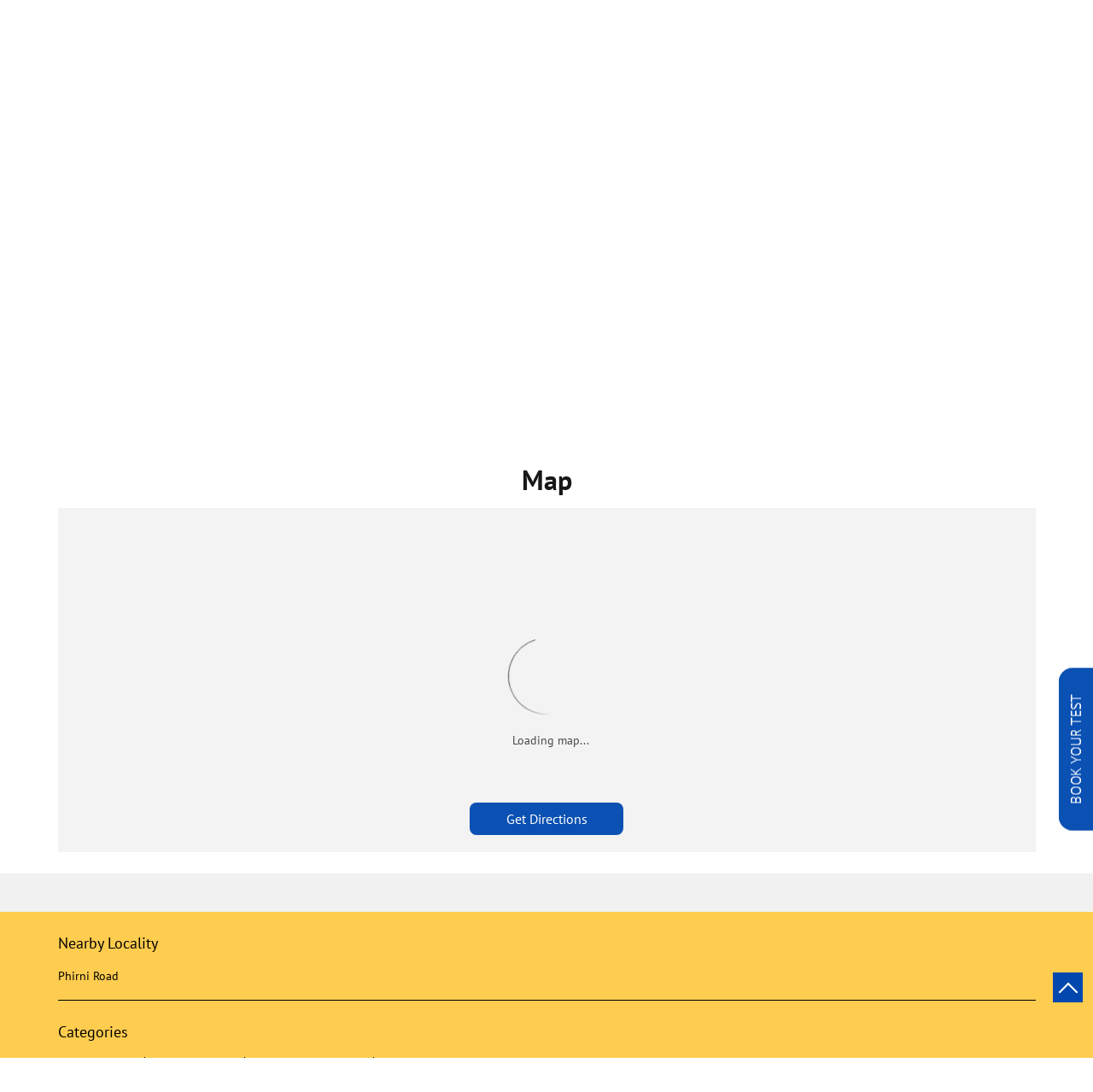

--- FILE ---
content_type: text/html; charset=UTF-8
request_url: https://labs.lalpathlabs.com/dr-lal-pathlabs-patient-service-centre-medical-laboratory-charik-moga-316282/Map
body_size: 8558
content:
<!DOCTYPE html><html lang="en"> <head prefix="og: http://ogp.me/ns# fb: http://ogp.me/ns/fb# article: http://ogp.me/ns/article#"> <script> window.SIdataLayer = [{ 'virtualPagePath': '/storemap/dr-lal-pathlabs-patient-service-centre-medical-laboratory-charik-moga-316282/Map?&%3D%3D' }]; </script> <script> !function(a, b, c, d, e){a[d] = a[d] || [], a[d].push({"gtm.start":(new Date).getTime(), event:"gtm.js"}); var f = b.getElementsByTagName(c)[0], g = b.createElement(c), h = "dataLayer" != d?"&l=" + d:""; g.async = !0, g.src = "https://www.googletagmanager.com/gtm.js?id=" + e + h, f.parentNode.insertBefore(g, f)}(window, document, "script", "SIdataLayer", "GTM-MH3G9S7L"); </script> <meta http-equiv="X-UA-Compatible" content="IE=edge" ><meta name="revisit-after" content="1 days" ><meta name="robots" content="index, follow" ><meta name="googlebot" content="index, follow" ><meta name="rating" content="general" ><meta name="resource-type" content="text/html" ><meta name="copyright" content="© Copyright 2024 © LalPathLabs.com.All rights reserved." ><meta name="distribution" content="Global" ><meta http-equiv="Content-Type" content="text/html; charset=UTF-8" ><link rel="shortcut icon" type="image/png" href="https://cdn4.singleinterface.com/files/outlet/fav_icon/286487/Fav_icon_png.png" ><link rel="icon" type="image/png" href="https://cdn4.singleinterface.com/files/outlet/fav_icon/286487/Fav_icon_png.png" ><meta name="Author" content="https://labs.lalpathlabs.com/" ><meta name="Created By" content="Dr Lal PathLabs" > <meta name="viewport" content="width=device-width, initial-scale=1.0, minimum-scale=1.0, user-scalable=yes"><title>Dr Lal PathLabs - Patient Service Centre, Charik | Get accurate driving direction</title><meta name="description" content="Get accurate address, phone no, timings &amp; driving direction of Dr Lal PathLabs - Patient Service Centre, Charik, Moga. Connect with us at +9180713709xx." ><meta name="keywords" content="Dr Lal PathsLab Address, Dr Lal PathsLab location, Dr Lal PathsLab contact, Dr Lal PathsLab phone number, Dr Lal PathsLab Direction, Dr Lal PathsLab, Dr Lal PathLabs website,Medical Centre,Diabetes Centre,Blood Testing Service,Diagnostic Centre" > <meta name="geo.position" content="30.7232927; 75.1745466" > <meta name="geo.placename" content="Dr Lal PathLabs, Charik, Moga" ><meta property="og:url" content="https://labs.lalpathlabs.com/dr-lal-pathlabs-patient-service-centre-medical-laboratory-charik-moga-316282/Map" ><meta property="og:type" content="article" ><meta property="fb:app_id" content="776354105718345" ><meta property="og:title" content="Dr Lal PathLabs - Patient Service Centre, Charik | Get accurate driving direction" ><meta property="twitter:title" content="Dr Lal PathLabs - Patient Service Centre, Charik | Get accurate driving direction" > <meta property="og:description" content="Get accurate address, phone no, timings &amp; driving direction of Dr Lal PathLabs - Patient Service Centre, Charik, Moga. Connect with us at +9180713709xx." ><meta name="twitter:description" content="Get accurate address, phone no, timings &amp; driving direction of Dr Lal PathLabs - Patient Service Centre, Charik, Moga. Connect with us at +9180713709xx."><meta http-equiv="x-dns-prefetch-control" content="on"><link href="https://labs.lalpathlabs.com/" rel="dns-prefetch" ><link href="//cdn4.singleinterface.com" rel="dns-prefetch" ><link href="//cdn5.singleinterface.com" rel="dns-prefetch" ><link href="//cdn6.singleinterface.com" rel="dns-prefetch" ><link href="//maxcdn.bootstrapcdn.com" rel="dns-prefetch" ><link href="//www.google-analytics.com" rel="dns-prefetch" ><link href="//www.singleinterface.com" rel="dns-prefetch" ><link href="//graph.facebook.com" rel="dns-prefetch" ><link href="//fbexternal-a.akamaihd.net" rel="dns-prefetch" ><link href="//csi.gstatic.com" rel="dns-prefetch" ><link href="//fonts.googleapis.com" rel="dns-prefetch" ><link href="//maps.googleapis.com" rel="dns-prefetch" ><link href="//maps.gstatic.com" rel="dns-prefetch" ><link href="//labs.lalpathlabs.com" rel="dns-prefetch" > <!-- <link rel="alternate" hreflang="" href="" > --> <!-- <link rel="alternate" hreflang="" href="" > --> <link rel="canonical" href="https://labs.lalpathlabs.com/dr-lal-pathlabs-patient-service-centre-diagnostic-centre-charik-moga-316282/Map" > <style> img{ width: auto; height: auto; }</style> <link rel="stylesheet" href="https://labs.lalpathlabs.com/VendorpageTheme/Enterprise/EThemeForMasterPro/css/bootstrap.min.css?v=7.32" > <link rel="stylesheet" href="https://labs.lalpathlabs.com/VendorpageTheme/Enterprise/EThemeForMasterPro/css/slick.min.css?v=7.32" media="print" onload="this.media='all'"> <link rel="stylesheet" href="https://labs.lalpathlabs.com/VendorpageTheme/Enterprise/EThemeForDrLalPathlabs/css/common.min.css?v=7.32" > <link rel="preload" as="image" href="https://cdn4.singleinterface.com/files/enterprise/coverphoto/286487/GMB-Micro-Site-Banner-40on2nd-760x340px-1-04-04-25-11-20-37.jpg"> </head> <body class="map ethemefordrlalpathlabs"> <input type="hidden" name="data[cache_version]" id="id_cache_version" value="1.002"> <nav class="navbar"> <div class="container"> <div class="navbar-header"> <a class="navbar-brand track_logo_event" target="_self" href="https://labs.lalpathlabs.com/" title="Dr Lal PathLabs" data-event-click-text="logo" onclick="clickEventGa('map', 'brand_website', '316282')"> <img src="https://cdn4.singleinterface.com/files/outlet/logo/286487/Logo_1_png.png" alt="Dr Lal PathLabs - Patient Service Centre, Charik" data-track-event-name="logo" data-track-event-click="Logo click" width=200 height=65 > </a> </div> <div class="mobile-trigger"> <span class="toggle"></span> </div> <div class="navbar-right nav-groups"> <div class="menu-toggle"> <span class="menu-close"></span> </div> <ul class="navber-links"> <li class="nav-item"> <a onclick="clickEventGa('map', 'navigation_menu', '316282')" class=" nav-link" href="https://labs.lalpathlabs.com/dr-lal-pathlabs-patient-service-centre-diagnostic-centre-charik-moga-316282/Home" data-track-event-name="navigation_menu" data-track-event-click="Home"> <span>Home</span> </a> </li> <li class="nav-item"> <a onclick="clickEventGa('map', 'navigation_menu', '316282')" class=" nav-link" href="https://labs.lalpathlabs.com/dr-lal-pathlabs-patient-service-centre-diagnostic-centre-charik-moga-316282/Timeline" data-track-event-name="navigation_menu" data-track-event-click="Timeline"> <span>Timeline </span> </a> </li> <li class="nav-item"> <a onclick="clickEventGa('map', 'navigation_menu', '316282')" class = "nav-link " href="https://labs.lalpathlabs.com/dr-lal-pathlabs-patient-service-centre-diagnostic-centre-charik-moga-316282/Offers" data-track-event-name="navigation_menu" data-track-event-click="Offers"> <span>Offers </span> </a> </li> <li class="nav-item"> <a onclick="clickEventGa('map', 'navigation_menu', '316282')" class = "nav-link active" href="https://labs.lalpathlabs.com/dr-lal-pathlabs-patient-service-centre-diagnostic-centre-charik-moga-316282/Map" data-track-event-name="navigation_menu" data-track-event-click="Map"> <span>Map</span> </a> </li> <li class="nav-item"> <a onclick="clickEventGa('map', 'navigation_menu', '316282')" class="nav-link " href="https://labs.lalpathlabs.com/dr-lal-pathlabs-patient-service-centre-diagnostic-centre-charik-moga-316282/Contact-Us" data-track-event-name="navigation_menu" data-track-event-click="Contact Us"> <span>Contact Us</span> </a> </li> <li class="nav-item"> <a class="nav-link " href="https://labs.lalpathlabs.com/dr-lal-pathlabs-patient-service-centre-diagnostic-centre-charik-moga-316282/page/faq"> <span>FAQ</span> </a> </li> <!-- more menu --> </ul><ul class="nav-right"> <li class="nav-item"> <a class = "nav-link" href="https://labs.lalpathlabs.com/?lat=30.7232927&long=75.1745466" title="Nearest Lab" onclick="clickEventGa('map', 'storelocator', '316282')"> <span class="sprite-icon social-icon nearby"></span> <span>Nearest Lab</span></a></li></ul> <ul class="nav-right language-right"> <li> </li> </ul> </div></div></nav> <div class="desktop service-buttons"> <ul> <li> <a data-target="#scrollTillForm_1" onclick="clickEventGa('map', 'external_link', '316282')" class="scrollLink ga-id" href="https://labs.lalpathlabs.com/dr-lal-pathlabs-patient-service-centre-diagnostic-centre-charik-moga-316282/Home#call-back" target="_self" data-page-name="map" data-ga-type="https://cdn4.singleinterface.com/files/banner_images/286487/9654_1696574512_DrLalExternalLinkHome.png" data-outlet-id="316282" data-track-event-click="External Link"> <img src="https://cdn4.singleinterface.com/files/banner_images/286487/9654_1696574512_DrLalExternalLinkHome.png" alt="" title="" width="42" height="201"> </a> </li> </ul> </div> <main> <div class="breadcrumb-wrapper header-breadcrumb"> <div class="container"> <div class="row"> <div class="col-md-12"> <ol id="breadcrumb" class="list-unstyled breadcrumb"> <li class="breadcrumb-item"> <a class="ga-id breadcrumb_text_class" href="https://labs.lalpathlabs.com/?lat=30.7232927&long=75.1745466" title="Diagnostic Centre near me" data-page-name="map" data-ga-type="storelocator" data-outlet-id="316282" onclick="clickEventGa('map', 'bd_storelocator', '316282')"> <span>Diagnostic Centre near me</span> </a> </li> <li class="breadcrumb-item"> <a data-page-name="map" title="Diagnostic Centre in Punjab" data-ga-type="state" data-outlet-id="316282" class="state-link ga-id breadcrumb_text_class" onclick="clickEventGa('map', 'bd_state', '316282')" href="https://labs.lalpathlabs.com/location/punjab"> <span>Diagnostic Centre in Punjab</span> </a> </li> <li class="breadcrumb-item"> <a data-page-name="map" title="Diagnostic Centre in Moga" data-ga-type="city" data-outlet-id="316282" class="state-link ga-id breadcrumb_text_class" onclick="clickEventGa('map', 'bd_city', '316282')" href="https://labs.lalpathlabs.com/location/punjab/moga"> <span>Diagnostic Centre in Moga</span> </a> </li> <li class="breadcrumb-item active" aria-current="page"> <span>Diagnostic Centre in Charik</span> </li> </ol> </div> </div> </div></div> <div class="intro-section"> <div class="container"> <div class="row"> <div class="col-md-4 col-block"> <input type="hidden" id="prv" value="https://labs.lalpathlabs.com/VendorpageTheme/Enterprise/EThemeForDrLalPathlabs/images/prevew.png" ><input type="hidden" id="nx" value="https://labs.lalpathlabs.com/VendorpageTheme/Enterprise/EThemeForDrLalPathlabs/images/next.png" ><div style="display: none;"> <span>30.7232927</span> <span>75.1745466</span></div> <div class="intro"> <div class="card"> <h1 class="card-header heading" id="speakableIntro" title="Dr Lal PathLabs - Charik, Moga"> Dr Lal PathLabs - Patient Service Centre </h1> <div class="card-body" id="speakableIntroContent"> <ul class="list-unstyled info-group"> <li class="info-card info-address"> <span class="info-icon"> <span class="sprite-icon intro-icon icn-address"></span> </span> <div class="info-text"> <span>Ground Floor, Main GT Road</span><br><span><span>Charik</span></span><br><span class='merge-in-next'><span>Moga</span><span> - </span><span>142001</span></span> </div> </li> <li class="info-card info-landmark"> <span class="info-icon"> <span class="sprite-icon intro-icon icn-landmark"></span> </span> <div class="info-text manage-space"> Near Deep Dental And Implant Centre </div> </li> <li class="info-card call-us"> <span class="info-icon"> <span class="sprite-icon intro-icon icn-phone"></span> </span> <div class="info-text"> <a href="tel:+918071370976" onclick="clickEventGa('map', 'click_to_call', '316282')"> +918071370976 </a> </div> </li> <li class="info-card info-card-timing" id="businesshouers"> <span class="info-icon"> <span class="sprite-icon intro-icon icn-time"></span> </span> <ul class="info-text list-unstyled"> <li class="store-clock intro-hours dropdown clock-top-mng"> <span class="arrow-btn">Open until 06:00 PM</span> <button>Open Now</button> <ul class="dropdown-list"> <li> <span class="first-text">Wed</span> <span class="info-text">06:00 AM - 06:00 PM</span> </li> <li> <span class="first-text">Thu</span> <span class="info-text">06:00 AM - 06:00 PM</span> </li> <li> <span class="first-text">Fri</span> <span class="info-text">06:00 AM - 06:00 PM</span> </li> <li> <span class="first-text">Sat</span> <span class="info-text">06:00 AM - 06:00 PM</span> </li> <li> <span class="first-text">Sun</span> <span class="info-text">06:00 AM - 06:00 PM</span> </li> </ul> </li> </ul> </li> <li class="info-card call-direction"> <a href="tel:+918071370976" class="action-call action-icon" onclick="clickEventGa('map', 'click_to_call', '316282')"> <span class="sprite-icon cta-phone"></span> <span>Call</span> </a> <a href="https://maps.google.com/maps?cid=12638223965606742511" target="_blank" class="action-direction action-icon" onclick="clickEventGa('map', 'directions', '316282')"> <span class="sprite-icon cta-direction"></span> <span>Directions</span> </a> </li> </ul></div></div></div> </div> <div class="col-md-8 col-block"> <div class="offer-area"> <a onclick="clickEventGa('map', 'cover_photo', '316282')" href="https://labs.lalpathlabs.com/dr-lal-pathlabs-patient-service-centre-diagnostic-centre-charik-moga-316282/Home#name" > <img src="https://cdn4.singleinterface.com/files/enterprise/coverphoto/286487/GMB-Micro-Site-Banner-40on2nd-760x340px-1-04-04-25-11-20-37.jpg" alt="Swasth Fit" title="Swasth Fit" width=760 height=340 > </a> </div> </div> </div> </div> </div> <div id="scrollTill"></div> <section class="section map"> <div class="container"> <div class="row"> <div class="col-md-12 col-lg-12"> <h3 class="section-heading"><span class="line-behind">Map</span></h3> <div class="embedded_map"> <div class="googlemapframe lazy-loader"> <div class="loader-ui" data-text="Loading map..."><div class="loader-ui-el"></div></div> <iframe id="embedGoogleMap" loading="lazy" title="Outlet Location" data-src="https://www.google.co.in/maps/embed/v1/place?q=30.7232927,75.1745466&amp;key=AIzaSyDS-7IeAHJ1vK3Qc1j8EZY9HmhJGcNsovs&region=IN"></iframe> <a class="dirbutton" target="_blank" rel="noopener noreferrer" onclick="clickEventGa('map', 'directions','316282')" data-adobe-track-event-name="TRACK_EVENT_CTA_INTERACTION" data-track-event-uid="N/A" data-track-event-component="Map" data-track-event-click="Get Directions" data-track-event-title="N/A" href="https://maps.google.com/maps?cid=12638223965606742511"> Get Directions </a> </div> </div> </div> </div> <div class="row"> <div class="col-sm-12"> <div class="microsite-map-page route-nav"> <div class="mapsec" style="display: none;"> <div class="address-information-text"> <div class="heading"> <p class="source-address"></p> </div> <div class="heading01 route-distance-duration"> <p>Total distance - Total duration</p> </div> </div> <div class="route-instructions"></div> <div class="address-information-text address-information-text-bottom"> <div class="heading001"> <p class="destination-address">Ground Floor, Main GT Road, Near Deep Dental And Implant Centre, Charik, Moga, Punjab - 142001</p> </div> </div> </div> </div> </div> </div> </div></section> </main> <section class="section locality-categ-tag footer-accordion"> <div class="container"> <div class="row"> <div class="col-md-12"> <div class="sec-wrapper"> <div class="card nearby-locality"> <div class="card-header"> <h3 class="sub-heading"> <span class="sprite-icon service-icon icn-nearby"></span> <span class="title">Nearby Locality</span> </h3> </div> <div class="card-body custom-tags"> <span class="badge badge-pill badge-light"> <a href="https://labs.lalpathlabs.com/?search=Phirni+Road%2C+Moga%2C+142001" onclick="clickEventGa('map', 'nearby_locality', '316282')">Phirni Road</a> </span> </div> </div> <div class="card category"> <div class="card-header"> <h3 class="sub-heading" id="speakableCategories"> <span class="sprite-icon service-icon icn-categories"></span> <span class="title"> Categories</span> </h3> </div> <div class="card-body" id="speakableCategoriesContent"> <span class="badge badge-pill badge-light">Medical Centre</span> <span class="badge badge-pill badge-light">Diabetes Centre</span> <span class="badge badge-pill badge-light">Blood Testing Service</span> <span class="badge badge-pill badge-light">Diagnostic Centre</span> </div> </div> <div class="card tag"> <div class="card-header"> <h3 class="sub-heading" id="speakableTags"> <span class="sprite-icon service-icon icn-tags"></span> <span class="title">Tags</span> </h3> </div> <div class="card-body" id="speakableTagsContent"> <span class="badge badge-pill badge-light">Best Diagnostic Centre Near Me</span> <span class="badge badge-pill badge-light"> Best Pathology Lab Near Me</span> <span class="badge badge-pill badge-light"> Blood Test Centre Near Me</span> <span class="badge badge-pill badge-light"> Blood Test Lab Near Me</span> <span class="badge badge-pill badge-light"> Blood Test Laboratory Near Me</span> <span class="badge badge-pill badge-light"> Blood Test Near Me</span> <span class="badge badge-pill badge-light"> Dengue Test Near Me</span> <span class="badge badge-pill badge-light"> Diagnostic Centre Near Me</span> <span class="badge badge-pill badge-light"> Diagnostic Lab Near Me</span> <span class="badge badge-pill badge-light"> Diagnostics Near Me</span> <span class="badge badge-pill badge-light"> Fever Panel Test Near Me</span> <span class="badge badge-pill badge-light"> Fever Test Near Me</span> <span class="badge badge-pill badge-light"> Full Body Checkup Near Me</span> <span class="badge badge-pill badge-light"> Hypertension Blood Test Near Me</span> <span class="badge badge-pill badge-light"> Hypertension Test Near Me</span> <span class="badge badge-pill badge-light"> Lab Near Me</span> <span class="badge badge-pill badge-light"> Lab Near Me For Blood Test</span> <span class="badge badge-pill badge-light"> Lab Test Near Me</span> <span class="badge badge-pill badge-light"> Medical Lab Near Me</span> <span class="badge badge-pill badge-light"> Medical Laboratory Near Me</span> <span class="badge badge-pill badge-light"> Near By Laboratory</span> <span class="badge badge-pill badge-light"> Nearby Diagnostic Centre</span> <span class="badge badge-pill badge-light"> Nearest Blood Test Lab</span> <span class="badge badge-pill badge-light"> Nearest Pathology Lab</span> <span class="badge badge-pill badge-light"> Pathlabs Near Me</span> <span class="badge badge-pill badge-light"> Pathology Lab Near Me</span> <span class="badge badge-pill badge-light"> Pathology Laboratory Near Me</span> <span class="badge badge-pill badge-light"> Test For Dengue Fever</span> <span class="badge badge-pill badge-light"> Thyroid Test Near Me</span> </div> </div> </div> </div> </div> </div></section> <footer> <section class="section footer-states"> <div class="container"> <div class="row"> <div class="col-sm-12"> <div class="card-header"> <h3 class="sub-heading"> Dr Lal PathLabs Popular Cities: </h3> </div> <div class="card"> <div class="city"> <!--<a href="< ?php echo $storeLocatorUrl;?>">< ?php echo __($prepareBrandWithAndWithoutPhrase); ?> </a> </li>--> <a href="https://labs.lalpathlabs.com/location/punjab/abohar" class="cityname" onclick="clickEventGa('map', 'bd_city', '316282')">Diagnostic Centre in Abohar</a><a href="https://labs.lalpathlabs.com/location/punjab/amritsar" class="cityname" onclick="clickEventGa('map', 'bd_city', '316282')">Diagnostic Centre in Amritsar</a><a href="https://labs.lalpathlabs.com/location/punjab/balachaur" class="cityname" onclick="clickEventGa('map', 'bd_city', '316282')">Diagnostic Centre in Balachaur</a><a href="https://labs.lalpathlabs.com/location/punjab/barnala" class="cityname" onclick="clickEventGa('map', 'bd_city', '316282')">Diagnostic Centre in Barnala</a><a href="https://labs.lalpathlabs.com/location/punjab/batala" class="cityname" onclick="clickEventGa('map', 'bd_city', '316282')">Diagnostic Centre in Batala</a><a href="https://labs.lalpathlabs.com/location/punjab/bathinda" class="cityname" onclick="clickEventGa('map', 'bd_city', '316282')">Diagnostic Centre in Bathinda</a><a href="https://labs.lalpathlabs.com/location/punjab/begowal" class="cityname" onclick="clickEventGa('map', 'bd_city', '316282')">Diagnostic Centre in Begowal</a><a href="https://labs.lalpathlabs.com/location/punjab/chandigarh" class="cityname" onclick="clickEventGa('map', 'bd_city', '316282')">Diagnostic Centre in Chandigarh</a><a href="https://labs.lalpathlabs.com/location/punjab/dera-bassi" class="cityname" onclick="clickEventGa('map', 'bd_city', '316282')">Diagnostic Centre in Dera Bassi</a><a href="https://labs.lalpathlabs.com/location/punjab/faridkot" class="cityname" onclick="clickEventGa('map', 'bd_city', '316282')">Diagnostic Centre in Faridkot</a><a href="https://labs.lalpathlabs.com/location/punjab/fatehgarh-sahib" class="cityname" onclick="clickEventGa('map', 'bd_city', '316282')">Diagnostic Centre in Fatehgarh Sahib</a><a href="https://labs.lalpathlabs.com/location/punjab/firozpur" class="cityname" onclick="clickEventGa('map', 'bd_city', '316282')">Diagnostic Centre in Firozpur</a><a href="https://labs.lalpathlabs.com/location/punjab/gurdaspur" class="cityname" onclick="clickEventGa('map', 'bd_city', '316282')">Diagnostic Centre in Gurdaspur</a><a href="https://labs.lalpathlabs.com/location/punjab/hoshiarpur" class="cityname" onclick="clickEventGa('map', 'bd_city', '316282')">Diagnostic Centre in Hoshiarpur</a><a href="https://labs.lalpathlabs.com/location/punjab/jagraon" class="cityname" onclick="clickEventGa('map', 'bd_city', '316282')">Diagnostic Centre in Jagraon</a><a href="https://labs.lalpathlabs.com/location/punjab/jalandhar" class="cityname" onclick="clickEventGa('map', 'bd_city', '316282')">Diagnostic Centre in Jalandhar</a><a href="https://labs.lalpathlabs.com/location/punjab/kapurthala" class="cityname" onclick="clickEventGa('map', 'bd_city', '316282')">Diagnostic Centre in Kapurthala</a><a href="https://labs.lalpathlabs.com/location/punjab/khanna" class="cityname" onclick="clickEventGa('map', 'bd_city', '316282')">Diagnostic Centre in Khanna</a><a href="https://labs.lalpathlabs.com/location/punjab/ludhiana" class="cityname" onclick="clickEventGa('map', 'bd_city', '316282')">Diagnostic Centre in Ludhiana</a><a href="https://labs.lalpathlabs.com/location/punjab/malerkotla" class="cityname" onclick="clickEventGa('map', 'bd_city', '316282')">Diagnostic Centre in Malerkotla</a><span class='d-none' id='jsLocationExpand'><a href="https://labs.lalpathlabs.com/location/punjab/malout" class="cityname" onclick="clickEventGa('map', 'bd_city', '316282')">Diagnostic Centre in Malout</a><a href="https://labs.lalpathlabs.com/location/punjab/mansa" class="cityname" onclick="clickEventGa('map', 'bd_city', '316282')">Diagnostic Centre in Mansa</a><a href="https://labs.lalpathlabs.com/location/punjab/moga" class="cityname" onclick="clickEventGa('map', 'bd_city', '316282')">Diagnostic Centre in Moga</a><a href="https://labs.lalpathlabs.com/location/punjab/mohali" class="cityname" onclick="clickEventGa('map', 'bd_city', '316282')">Diagnostic Centre in Mohali</a><a href="https://labs.lalpathlabs.com/location/punjab/morinda" class="cityname" onclick="clickEventGa('map', 'bd_city', '316282')">Diagnostic Centre in Morinda</a><a href="https://labs.lalpathlabs.com/location/punjab/mukerian" class="cityname" onclick="clickEventGa('map', 'bd_city', '316282')">Diagnostic Centre in Mukerian</a><a href="https://labs.lalpathlabs.com/location/punjab/muktsar" class="cityname" onclick="clickEventGa('map', 'bd_city', '316282')">Diagnostic Centre in Muktsar</a><a href="https://labs.lalpathlabs.com/location/punjab/nabha" class="cityname" onclick="clickEventGa('map', 'bd_city', '316282')">Diagnostic Centre in Nabha</a><a href="https://labs.lalpathlabs.com/location/punjab/nangal" class="cityname" onclick="clickEventGa('map', 'bd_city', '316282')">Diagnostic Centre in Nangal</a><a href="https://labs.lalpathlabs.com/location/punjab/nawanshahr" class="cityname" onclick="clickEventGa('map', 'bd_city', '316282')">Diagnostic Centre in Nawanshahr</a><a href="https://labs.lalpathlabs.com/location/punjab/pathankot" class="cityname" onclick="clickEventGa('map', 'bd_city', '316282')">Diagnostic Centre in Pathankot</a><a href="https://labs.lalpathlabs.com/location/punjab/patiala" class="cityname" onclick="clickEventGa('map', 'bd_city', '316282')">Diagnostic Centre in Patiala</a><a href="https://labs.lalpathlabs.com/location/punjab/patti" class="cityname" onclick="clickEventGa('map', 'bd_city', '316282')">Diagnostic Centre in Patti</a><a href="https://labs.lalpathlabs.com/location/punjab/phagwara" class="cityname" onclick="clickEventGa('map', 'bd_city', '316282')">Diagnostic Centre in Phagwara</a><a href="https://labs.lalpathlabs.com/location/punjab/ropar" class="cityname" onclick="clickEventGa('map', 'bd_city', '316282')">Diagnostic Centre in Ropar</a><a href="https://labs.lalpathlabs.com/location/punjab/sahibzada-ajit-singh-nagar" class="cityname" onclick="clickEventGa('map', 'bd_city', '316282')">Diagnostic Centre in Sahibzada Ajit Singh Nagar</a><a href="https://labs.lalpathlabs.com/location/punjab/sangrur" class="cityname" onclick="clickEventGa('map', 'bd_city', '316282')">Diagnostic Centre in Sangrur</a><a href="https://labs.lalpathlabs.com/location/punjab/shahkot" class="cityname" onclick="clickEventGa('map', 'bd_city', '316282')">Diagnostic Centre in Shahkot</a><a href="https://labs.lalpathlabs.com/location/punjab/sultanpur-lodhi" class="cityname" onclick="clickEventGa('map', 'bd_city', '316282')">Diagnostic Centre in Sultanpur Lodhi</a><a href="https://labs.lalpathlabs.com/location/punjab/tarn-taran" class="cityname" onclick="clickEventGa('map', 'bd_city', '316282')">Diagnostic Centre in Tarn Taran</a><a href="https://labs.lalpathlabs.com/location/punjab/zirakpur" class="cityname" onclick="clickEventGa('map', 'bd_city', '316282')">Diagnostic Centre in Zirakpur</a></span> <span class="view-more jsExpand" data-target-area="#jsLocationExpand">View More...</span> </div> </div> </div> </div> </div> </section> <div class="brand-footer"> <div class="container"> <div class="row"> <div class="col-md-12 col-lg-4"> <h2 class="copyright"><span>2024 © LalPathLabs.com.All rights reserved.</span></h2> </div> <div class="col-md-12 col-lg-4"> <div class="social-icons"> <a class="sprite-icon social-icon facebook" rel="nofollow noopener noreferrer" href="https://www.facebook.com/202321223267432" title="Follow Dr Lal PathLabs on Facebook" target="_blank" onclick="clickEventGa('map', 'facebook_page_national_url', '316282')" data-track-event-click="Footer social link facebook"></a> <a class="sprite-icon social-icon google" rel="nofollow noopener noreferrer" href="https://maps.google.com/maps?cid=12638223965606742511" title="Visit us on Google" target="_blank" onclick="clickEventGa('map', 'google_plus_page_national_url', '316282')" data-track-event-click="Footer social link google"></a> <a class="sprite-icon social-icon twitter" rel="nofollow noopener noreferrer" href="https://twitter.com/lalpathlabs" title="Follow Dr Lal PathLabs on Twitter" target="_blank" onclick="clickEventGa('map', 'twitter_handle', '316282')" data-track-event-click="Footer social link twitter"></a> <a class="sprite-icon social-icon social-icon linkedin" rel="nofollow noopener noreferrer" href="https://www.linkedin.com/company/dr-lal-pathlabs/?viewAsMember=true" title="Follow Dr Lal PathLabs on Linkedin" target="_blank" onclick="clickEventGa('map', 'linkedin', '316282')" data-track-event-click="Footer social link linkedin"></a> <a class="sprite-icon social-icon instagram" rel="nofollow noopener noreferrer" href="https://www.instagram.com/lalpathlabs_/" title="Follow Dr Lal PathLabs on Instagram" target="_blank" onclick="clickEventGa('map', 'instagram', '316282')" data-track-event-click="Footer social link Instagram"></a> <a class="sprite-icon social-icon youtube" rel="nofollow noopener noreferrer" href="https://www.youtube.com/@DrLalPathLabs" title="Follow Dr Lal PathLabs on Youtube" target="_blank" onclick="clickEventGa('map', 'youtube_channel_url', '316282')" data-track-event-click="Footer social link Youtube"></a> <a class="sprite-icon social-icon websiteurl" rel="nofollow noopener noreferrer" href="https://www.lalpathlabs.com/?utm_source=store_locator&utm_medium=brand_website" title="Brand Website" target="_blank" onclick="clickEventGa('map', 'brand_website', '316282')" data-track-event-click="Footer menu brand website"></a> </div> </div> </div> </div> </div> </footer> <div class="scrollTop"> <span id="scroll" title="Scroll to Top" class="top-to-bck-store"> <span></span> </span></div> <div class="desktop service-buttons"> <ul> <li> <a data-target="#scrollTillForm_1" onclick="clickEventGa('map', 'external_link', '316282')" class="scrollLink ga-id" href="https://labs.lalpathlabs.com/dr-lal-pathlabs-patient-service-centre-diagnostic-centre-charik-moga-316282/Home#call-back" target="_self" data-page-name="map" data-ga-type="https://cdn4.singleinterface.com/files/banner_images/286487/9654_1696574512_DrLalExternalLinkHome.png" data-outlet-id="316282" data-track-event-click="External Link"> <img src="https://cdn4.singleinterface.com/files/banner_images/286487/9654_1696574512_DrLalExternalLinkHome.png" alt="" title="" width="42" height="201"> </a> </li> </ul> </div> <div class="service-buttons1 mobile service-count-1"> <ul> <li data-target="#scrollTillForm_1" class="scrollLink li-for-external-link-responsive-count-1"> <a href="https://labs.lalpathlabs.com/dr-lal-pathlabs-patient-service-centre-diagnostic-centre-charik-moga-316282/Home#call-back" onclick="clickEventGa('map', 'external_link', '316282')" target="_self"> <img src="https://cdn4.singleinterface.com/files/banner_images/286487/8159_1696574511_DrLalExternalLinkResponsive.png" alt="" title="" width="320" height="32"> </a> </li> </ul> </div> <div class="chatwithcharmenu"> <div class="chatwithus ext-link"> </div> </div> <input id="jsMsgUnableToFindDirection" type="hidden" value="Either the entered address is not valid or google is unable to find this location." ><input id="jsMsgUnableToFindRouteForDirection" type="hidden" value="We cannot show map results for this query. Either it is not a valid place or it may be possible that you cannot reach this outlet by road from the specified location. Please change your query and try again." ><input id="jsWalkingIcon" type="hidden" value="https://labs.lalpathlabs.com/VendorpageTheme/Enterprise/EThemeForDrLalPathlabs/images/walking-icon.png" ><input id="jsCurrentPageControllerAction" type="hidden" value="js/enterprises-map" ><input id="jsSiteRedirectFlag" type="hidden" value="1" ><input id="jsLiveWebsiteUrl" type="hidden" value="https://labs.lalpathlabs.com/" ><input id="jsSiWebsiteUrl" type="hidden" value="https://preprod.singleinterface.com/" ><input id="jsMasterOutletId" type="hidden" value="286487" ><input id="jsProductId" type="hidden" value="" ><input id="jsCategoryId" type="hidden" value="" ><input id="jsOfferId" type="hidden" value="" ><input id="jsPageName" type="hidden" value="map" ><input id="jsPageNameMd5" type="hidden" value="1d78dc8ed51214e518b5114fe24490ae" ><input id="jsGeoServiceProvider" type="hidden" value="" > <input id="jsTrackingPageUrl" type="hidden" value="https://labs.lalpathlabs.com//sendTrackingInfo.php" ><input id="jsMsgGeolocationNotSupported" type="hidden" value="Geolocation is not supported by this browser." ><input id="jsWebsiteHostedOnClientSide" type="hidden" value="0" ><input id="jsSearchType" type="hidden" value="custom_and_advance" ><input id="jsMapServiceProvider" type="hidden" value="locationiq" ><input id="jsThemeDir" type="hidden" value="ethemefordrlalpathlabs" ><input id="jsIdeaAppSucessfulMsg" type="hidden" value="SMS sent." ><input id="jsBannerAndOfferAvailableStatus" type="hidden" value="banners, offers" ><input id="jsGoogleMapApiKey" type="hidden" value="pk.77133daa29540cb6fefde4c2e748117b" ><input id="jsMapMyIndiaApiKey" type="hidden" value="pk.77133daa29540cb6fefde4c2e748117b" ><input id="jsLocalityEnablePlaceHolder" type="hidden" value="e.g. Connaught Place" ><input id="jsLocalityEnableTitle" type="hidden" value="Please enter locality e.g. Connaught Place" ><input id="jsLocalityDisablePlaceHolder" type="hidden" value="Please select city first" ><input id="jsRadiusEnableStatus" type="hidden" value="Please select radius" ><input id="jsRadiusDisableStatus" type="hidden" value="Please enter locality first" ><input id="jsCityDisableStatus" type="hidden" value="Please select state first" ><input id="jsStateEnableStatus" type="hidden" value="All" ><input id="jsStateEnableTitleStatus" type="hidden" value="Please select state" ><input id="jsIsResponsive" type="hidden" value="0" ><input id="jsCityEableStatus" type="hidden" value="Please select city" ><input id="jsStateDisableStatus" type="hidden" value="Please remove search nearby text first" ><input id="jsBannersCount" type="hidden" value="13" ><input id="jsOfferCount" type="hidden" value="2" ><input id="jsContactUsPageDoWeNeedToResetCaptcha" type="hidden" value="" ><input id="jsSearchSelectedState" type="hidden" value="" ><input id="jsSearchSelectedCity" type="hidden" value="" ><input id="jsSearchSelectedLocality" type="hidden" value="" ><input id="jsCurrentThemeMasterOutletid" type="hidden" value="286487" > <input id="storeName" type="hidden" value="Dr Lal PathLabs - Patient Service Centre" > <input id="location" type="hidden" value="Ground Floor,Main GT Road,Charik,Near Deep Dental And Implant Centre,Moga,Punjab,142001" > <input id="jsOutletId" type="hidden" value="316282" > <input id="jsMapPageUrl" type="hidden" value="https://labs.lalpathlabs.com/dr-lal-pathlabs-patient-service-centre-diagnostic-centre-charik-moga-316282/Map" > <input id="jsOutletLatitude" type="hidden" value="30.7232927" > <input id="jsOutletLongitude" type="hidden" value="75.1745466" > <input id="jsGoogleMapPositionIconUrl" type="hidden" value="https://labs.lalpathlabs.com/VendorpageTheme/Enterprise/EThemeForDrLalPathlabs/images/map-icon.png" > <input id="jsMapMarkerTitle" type="hidden" value="Dr Lal PathLabs - Patient Service Centre, Charik, Moga" > <input id="jsLocationInterestStatus" type="hidden" value="" ><input id="jsLoadRecaptcha" type="hidden" value=""> <input id="jsMapInfoWindowContentJsonEncoded" type="hidden" value="&lt;div class=&quot;info-window-popup&quot;&gt; &lt;div class=&quot;info-window-header&quot;&gt; &lt;span class=&quot;logo-icon-store&quot;&gt;&lt;/span&gt; &lt;span&gt;Dr Lal PathLabs - Patient Service Centre&lt;/span&gt; &lt;/div&gt; &lt;div class=&quot;info-window-content&quot;&gt;
&lt;div class=&quot;info-window-item&quot;&gt;Ground Floor, Main GT Road &lt;/div&gt;
&lt;div class=&quot;info-window-item&quot;&gt;Charik &lt;/div&gt;
&lt;div class=&quot;info-window-item&quot;&gt;Moga - 142001 &lt;/div&gt;
&lt;div class=&quot;info-window-item&quot;&gt;Near Deep Dental And Implant Centre &lt;/div&gt; &lt;div class=&quot;info-window-item&quot;&gt; +918071370976 &lt;/div&gt; &lt;div class=&quot;info-window-item timeShow&quot;&gt; Open until 06:00 PM &lt;/div&gt; &lt;div class=&quot;info-window-item&quot;&gt; &lt;/div&gt; &lt;div class=&quot;outlet-actions&quot;&gt; &lt;a class=&quot;btn btn-website&quot; href=&quot;https://labs.lalpathlabs.com/dr-lal-pathlabs-patient-service-centre-diagnostic-centre-charik-moga-316282/Home&quot; onclick=&quot;clickEventGa(&amp;#039;map&amp;#039;, &amp;#039;website_url&amp;#039;, &amp;#039;316282&amp;#039;)&quot; data-track-event-click=&quot;Website&quot; data-track-event-business-name=&quot;Dr Lal PathLabs - Patient Service Centre&quot; data-track-event-business-alternate-name=&quot;&quot; data-track-event-state=&quot;Punjab&quot; data-track-event-city=&quot;Moga&quot;&gt; &lt;span class=&quot;sprite-icon outlet-cta icn-website&quot;&gt;&lt;/span&gt; &lt;span&gt;Website&lt;/span&gt; &lt;/a&gt; &lt;/div&gt; &lt;/div&gt;
&lt;/div&gt;
" ><input id="jsCanDisplayInfoWindowOnMicrositePages" type="hidden" value="true" ><input id="can_skip_sms" type="hidden" value='0' ><input id="gtm_layer_data" type="hidden" value='' ><input id="qrRedirectShortUrl" type="hidden" value="" ><input id="qrBorderColor" type="hidden" value="#0b51b3" ><input id="jsLanguageALias" type="hidden" value="" ><input id="qrRedirectPageUrl" type="hidden" value="https://labs.lalpathlabs.com/dr-lal-pathlabs-patient-service-centre-diagnostic-centre-charik-moga-316282/scan-for-actions?utm_source=branch_locator&utm_medium=qr_scan" ><input id="is_cookie_accepted" type="hidden" value='' ><input id="jsActualClientStoreId" type="hidden" value='C004304141' ><input id="jsEnableLocationVicinity" type="hidden" value='' ><!-- --> <input id="jsTrackingSaveDb" type="hidden" value='1' > <input id="jsCountryCode" type="hidden" value="IN" ><input id="jsStateId" type="hidden" value="29" ><input id="jsCityId" type="hidden" value="500" ><input id="jsEnterpriseClientStoreId" type="hidden" value="C004304141" ><input id="jsCoverPhotoBannerLimit" type="hidden" value="4" ><input id="jsIsCurrentWebsiteResponsive" type="hidden" value="0" ><script src="//prod2.singleinterface.com/VendorpageTheme/Enterprise/EThemeForMasterPro/js/jquery-3.5.1.min.js?v=2.69"></script><script src="//prod2.singleinterface.com/VendorpageTheme/Enterprise/EThemeForMasterPro/js/slick.min.js?v=2.69"></script><script src="//prod2.singleinterface.com/VendorpageTheme/Enterprise/EThemeForMasterPro/js/lazy.min.js?v=2.69"></script><!--[if lt IE 9]> <meta http-equiv="X-UA-Compatible" content="IE=edge"> <script src="https://oss.maxcdn.com/html5shiv/3.7.2/html5shiv.min.js"></script> <script src="https://oss.maxcdn.com/respond/1.4.2/respond.min.js"></script><![endif]--> <script defer src="//prod2.singleinterface.com/VendorpageTheme/Enterprise/EThemeForMasterPro/js/qrcode-updated.min.js?v=2.69"></script> <script defer src="//prod2.singleinterface.com/VendorpageTheme/Enterprise/EThemeForMasterPro/js/qrcode-updated-main.min.js?v=2.69"></script><script defer src="//prod2.singleinterface.com/VendorpageTheme/Enterprise/EThemeForDrLalPathlabs/js/enterprises-common.min.js?v=2.69"></script><script defer src="//prod2.singleinterface.com/VendorpageTheme/Enterprise/EThemeForMasterPro/js/common.min.js?v=2.69"></script> <script defer src="//prod2.singleinterface.com/VendorpageTheme/Enterprise/EThemeForMasterPro/js/enterprises-map.min.js?v=2.69"></script> <script defer src="//prod2.singleinterface.com/VendorpageTheme/Enterprise/EThemeForMasterPro/js/enterprises-gtm_datalayer.min.js?v=2.69"></script> <script defer src="//prod2.singleinterface.com/VendorpageTheme/Enterprise/EThemeForMaster/js/enterprises-capture-tracking.min.js?v=2.69"></script> <script type="application/ld+json">[{"@type":"BreadcrumbList","itemListElement":[{"@type":"ListItem","position":1,"item":{"@id":"https:\/\/labs.lalpathlabs.com\/","name":"Home"}},{"@type":"ListItem","position":2,"item":{"@id":"https:\/\/labs.lalpathlabs.com\/Punjab","name":"Diagnostic Centre in Punjab"}},{"@type":"ListItem","position":3,"item":{"@id":"https:\/\/labs.lalpathlabs.com\/Punjab-Moga","name":"Diagnostic Centre in Moga"}},{"@type":"ListItem","position":4,"item":{"@id":"https:\/\/labs.lalpathlabs.com\/Punjab-Moga-Charik","name":"Diagnostic Centre in Charik"}},{"@type":"ListItem","position":5,"item":{"@id":"https:\/\/labs.lalpathlabs.com\/dr-lal-pathlabs-patient-service-centre-diagnostic-centre-charik-moga-316282\/Home","name":"Dr Lal PathLabs - Patient Service Centre"}},{"@type":"ListItem","position":6,"item":{"@id":"https:\/\/labs.lalpathlabs.com\/dr-lal-pathlabs-patient-service-centre-diagnostic-centre-charik-moga-316282\/Map","name":"Map"}}],"@context":"https:\/\/schema.org"},{"@type":"Organization","name":"Dr Lal PathLabs","url":"https:\/\/labs.lalpathlabs.com\/","brand":{"@type":"Brand","name":"Dr Lal PathLabs","logo":{"@context":"https:\/\/schema.org","@type":"ImageObject","url":"https:\/\/labs.lalpathlabs.com\/files\/outlet\/logo\/286487\/resized-112-112.jpg","name":"LOGO - Dr Lal PathLabs","height":"112","width":"112"}},"mainEntityOfPage":{"@type":"WebPage","@id":"https:\/\/www.lalpathlabs.com\/?utm_source=store_locator&amp;utm_medium=brand_website"},"image":"https:\/\/labs.lalpathlabs.com\/files\/outlet\/logo\/286487\/Logo_1_png.png","sameAs":["https:\/\/www.facebook.com\/202321223267432","https:\/\/twitter.com\/lalpathlabs","https:\/\/www.instagram.com\/lalpathlabs_\/","https:\/\/www.youtube.com\/@DrLalPathLabs"],"address":[{"@type":"PostalAddress","name":"Dr Lal PathLabs","image":"https:\/\/labs.lalpathlabs.com\/files\/outlet\/logo\/286487\/Logo_1_png.png","streetAddress":"Ground Floor, Main GT Road","addressLocality":"Charik","addressRegion":"Moga","postalCode":"142001","addressCountry":"India","telephone":["+918071370976"],"email":"drlalpathlabscharik@gmail.com"}],"@context":"https:\/\/schema.org"},{"@context":"https:\/\/schema.org","@type":"DiagnosticLab","name":"Dr Lal PathLabs - Patient Service Centre","description":"Dr Lal PathLabs, India's leading diagnostic chain with 75 years of expertise, offers 5000+ tests, including CBC, Blood Sugar, HbA1c, Kidney\/Liver Function, Thyroid, Lipid, Vitamin D\/B12, Urine Culture, Allergy tests, and full-body packages. With 150+ hospital partnerships, 280+ labs, 6000+ patient service centers, and 11,000+ pickup points, it ensures accessible, affordable, timely, and high-quality services.\r\nOur range of health packages - Swasthfit provides age-specific and advanced panels for non-communicable diseases like diabetes and heart ailments.\r\nThe address of this lab is Ground Floor, Main GT Road, Near Deep Dental And Implant Centre, Charik, Moga, Punjab.","telephone":["+918071370976"],"url":"https:\/\/labs.lalpathlabs.com\/dr-lal-pathlabs-patient-service-centre-diagnostic-centre-charik-moga-316282\/Home","brand":{"@type":"Brand","name":"Dr Lal PathLabs","logo":{"@context":"https:\/\/schema.org","@type":"ImageObject","url":"https:\/\/labs.lalpathlabs.com\/files\/outlet\/logo\/286487\/resized-112-112.jpg","name":"LOGO - Dr Lal PathLabs","height":"112","width":"112"}},"contactPoint":{"@type":"ContactPoint","areaServed":"IN","availableLanguage":"English","contactType":"customer support, technical support, billing support, bill payment, sales","name":"Hardeep Singh Gill","email":"drlalpathlabscharik@gmail.com","telephone":"+919814243614"},"address":{"@type":"PostalAddress","name":"Dr Lal PathLabs","image":"https:\/\/labs.lalpathlabs.com\/files\/outlet\/logo\/286487\/Logo_1_png.png","streetAddress":"Ground Floor, Main GT Road","addressLocality":"Charik","addressRegion":"Moga","postalCode":"142001","addressCountry":"India","telephone":["+918071370976"],"email":"drlalpathlabscharik@gmail.com"},"image":{"@type":"ImageObject","name":"Dr Lal PathLabs - Patient Service Centre","alternateName":"Dr Lal PathLabs - Patient Service Centre","url":"https:\/\/labs.lalpathlabs.com\/files\/outlet\/outlet_facebook_images\/outlet_cover_photo\/286487\/12_1_jpg.jpg","thumbnailUrl":"https:\/\/labs.lalpathlabs.com\/files\/outlet\/outlet_facebook_images\/outlet_cover_photo\/286487\/12_1_jpg.jpg"},"areaServed":{"@type":"Place","address":[{"@type":"PostalAddress","name":"Dr Lal PathLabs","image":"https:\/\/labs.lalpathlabs.com\/files\/outlet\/logo\/286487\/Logo_1_png.png","streetAddress":"Ground Floor, Main GT Road","addressLocality":"Charik","addressRegion":"Moga","postalCode":"142001","addressCountry":"India","telephone":["+918071370976"],"email":"drlalpathlabscharik@gmail.com"}],"name":"Dr Lal PathLabs","image":"https:\/\/labs.lalpathlabs.com\/files\/outlet\/logo\/286487\/Logo_1_png.png"}},{"@context":"https:\/\/schema.org","@graph":[{"@context":"https:\/\/schema.org","@type":"SiteNavigationElement","@id":null,"name":"Home","url":"https:\/\/labs.lalpathlabs.com\/dr-lal-pathlabs-patient-service-centre-diagnostic-centre-charik-moga-316282\/Home"},{"@context":"https:\/\/schema.org","@type":"SiteNavigationElement","@id":null,"name":"Social Timeline","url":"https:\/\/labs.lalpathlabs.com\/dr-lal-pathlabs-patient-service-centre-diagnostic-centre-charik-moga-316282\/Timeline"},{"@context":"https:\/\/schema.org","@type":"SiteNavigationElement","@id":null,"name":"Map","url":"https:\/\/labs.lalpathlabs.com\/dr-lal-pathlabs-patient-service-centre-diagnostic-centre-charik-moga-316282\/Map"},{"@context":"https:\/\/schema.org","@type":"SiteNavigationElement","@id":null,"name":"Contact Us","url":"https:\/\/labs.lalpathlabs.com\/dr-lal-pathlabs-patient-service-centre-diagnostic-centre-charik-moga-316282\/Contact-Us"},{"@context":"https:\/\/schema.org","@type":"SiteNavigationElement","@id":null,"name":"Offers & Discounts","url":"https:\/\/labs.lalpathlabs.com\/dr-lal-pathlabs-patient-service-centre-diagnostic-centre-charik-moga-316282\/Offers"}]}]</script> <noscript> <iframe src="https://www.googletagmanager.com/ns.html?id=GTM-MH3G9S7L" height="0" width="0" style="display:none;visibility:hidden"></iframe> </noscript> <input type="hidden" name="gtm_function_enable" id="gtm_function_enable" value="1"><input type="hidden" name="can_push_customized_gtm_datalayer_variables" id="can_push_customized_gtm_datalayer_variables" value="0"> <script> function getUrlVars() { var vars = [], hash, hashes = window.location.href.slice(window.location.href.indexOf('?') + 1).split('&'); for (var i = 0; i < hashes.length; i++) { hash = hashes[i].split('='); vars.push(hash[0]); vars[hash[0]] = hash[1]; } return vars; } $("#lang").change(function () { $canRedirectFlag = 1; var redirectUrl = '', currentUrl = window.location.href, findLang = currentUrl.indexOf('lang='), selectdLang = $("#lang option:selected").text(), queryString = getUrlVars(); redirectUrl = ((findLang > 1) ? currentUrl.replace("?lang=" + queryString.lang, "?lang=" + selectdLang) : currentUrl + '?lang=' + selectdLang); window.location.href = redirectUrl; }); </script> </body></html>

--- FILE ---
content_type: text/css
request_url: https://labs.lalpathlabs.com/VendorpageTheme/Enterprise/EThemeForDrLalPathlabs/css/common.min.css?v=7.32
body_size: 11251
content:
@font-face{font-family:PTSans-Regular;src:url(../fonts/PTSans-Regular.woff2);font-display:swap}@font-face{font-family:PTSans-Bold;src:url(../fonts/PTSans-Bold.woff2);font-display:swap}:focus{outline:0}body{background:#fff;font-family:PTSans-Regular;font-size:14px;margin:0;color:#000}a{text-decoration:none;color:#12a2f4}a:focus,a:hover{text-decoration:none}img{max-width:100%}ol,ul{margin-top:0;margin-bottom:0}.list-unstyled{padding-left:0;list-style:none}.slick-dots li button:before{background:#fecc4e;border:1px solid #fff;box-shadow:0 0 9px 2px rgba(0,0,0,.4)}.slick-dots li.slick-active button:before{background:#0b51b3}#scroll{position:fixed;bottom:65px;right:12px;width:35px;height:35px;text-align:center;font-size:25px;padding-top:8px;background:#0047ae;cursor:pointer}#scroll span{border:solid #fff;border-width:0 2px 2px 0;display:inline-block;padding:7px;transform:rotate(-135deg);-webkit-transform:rotate(-135deg)}.tab-pane{display:none}.tab-pane.active{display:block}.tab-item{color:#00f}.tab-item.active{color:#000}.dropdown{position:relative}.dropdown .dropdown-list{display:none;width:200px;position:absolute;background:#fff;padding:12px 6px;box-shadow:0 1px 5px rgba(199,199,199,.5);z-index:9999}.dropdown.active .dropdown-list{display:block}.btn{display:inline-block;padding:7px 12px;background:#ccc;border:0;outline:0;cursor:pointer}.input-group{float:left;width:100%;margin-bottom:4px}label sup{color:red}.input{display:block;width:100%;padding:.275rem .45rem;font-size:14px;line-height:1.5;color:#495057;background-color:#fff;background-clip:padding-box;border:1px solid #ced4da;transition:border-color .15s ease-in-out,box-shadow .15s ease-in-out}.input::-ms-expand{background-color:transparent;border:0}.input:focus{color:#495057;background-color:#fff;border-color:#ccc;outline:0}.input::-webkit-input-placeholder{color:#6c757d;opacity:1}.input::-moz-placeholder{color:#6c757d;opacity:1}.input:-ms-input-placeholder{color:#6c757d;opacity:1}.input::-ms-input-placeholder{color:#6c757d;opacity:1}.privacy-section{border-left:1px solid #fff;padding-left:10px;margin-left:10px}@media (max-width:991px){.privacy-section{border-left:0}}.privacy-policy{cursor:pointer;border-bottom:1px solid #fff}.input::placeholder{color:#6c757d;opacity:1}.input:disabled,.input[readonly]{background-color:#e9ecef;opacity:1}select.input:not([size]):not([multiple]){height:calc(1.8rem + 2px)}select.input:focus::-ms-value{color:#495057;background-color:#fff}.covid-message{background:#0db6e1;color:#fff}.covid-message p{padding:12px 0;margin:0}footer{background:#0047ae;color:#fff}footer .brand-footer{padding:12px 0}footer .copyright{font-size:14px;margin:0;padding:8px 0;line-height:21px;font-weight:400}@media (max-width:991px){footer .copyright{display:flex;flex-direction:column;gap:10px}}footer .poweredby{padding:8px 0;margin:0;text-align:right}footer .poweredby a{display:inline-block}footer a{color:#fff}footer a:hover{color:#fff}footer .select-languages{display:none}footer .select-languages .language-links{display:none}footer .social-icons{padding:1px 0 0 0;display:flex;align-items:center;justify-content:center}@media (max-width:991px){footer .social-icons{justify-content:center}}.app-store-link{padding-left:0;list-style:none;margin-bottom:0;background:#ededed;border-radius:5px 0 0 5px;-webkit-box-shadow:-3px 3px 5px 0 rgba(50,50,50,.75);-moz-box-shadow:-3px 3px 5px 0 rgba(50,50,50,.75);box-shadow:-3px 3px 5px 0 rgba(50,50,50,.75);position:fixed;right:0;z-index:999;top:110px}.app-store-link li{padding:10px;border-bottom:1px solid #e3e3e3}.app-store-link li:first-child{padding-bottom:0;border-top:none!important}.app-store-link li:last-child{text-align:center;padding-bottom:14px;border-bottom:0;border-top:1px solid #fff;padding-top:0;margin-bottom:0}.app-store-link li:last-child img{margin-top:10px;margin-bottom:0}.app-store-link li img{margin-bottom:10px}.mobile-trigger{display:none}.navbar{background:0 0;padding:10px 0;height:88px;box-shadow:0 3px 6px rgba(0,0,0,.1607843137);margin-bottom:7px;background-color:#fff}.navbar .container{display:-ms-flexbox;display:flex;-ms-flex-wrap:wrap;flex-wrap:wrap;-ms-flex-align:center;align-items:center;-ms-flex-pack:justify;justify-content:space-between}.nav-groups{flex-grow:1}.nav-right .social-icon.nearby{display:none}.nav-right .nav-link::after{display:none}.nav-right.language-right{margin-left:20px}.navbar .navbar-brand{display:inline-block}.navbar-right,.navbar-right ul{display:-ms-flexbox;display:flex;-ms-flex-direction:column;flex-direction:row;padding-left:0;margin-bottom:0;list-style:none;align-items:center;justify-content:flex-end}.nav-link{color:#000;padding:10px 0;transition:.3s ease all;display:inline-block;font-size:14px;margin:0 9px}.nav-link.book-visit{border:1px solid;padding:5px 27px;border-radius:22px;margin-right:10px}.nav-link::after{content:"|";padding-left:12px}.nav-item .active span,.nav-link span:hover{color:#0b51b3}.nav-item .social-icons{margin-right:10px}.nav-link.book-visit{border:1px solid;padding:5px 27px;border-radius:22px;margin-right:10px;color:#fff}.nav-link.book-visit:hover{color:#333;background:#fff;border-color:#fff}@media only screen and (max-width:1199px) and (min-width:1030px){.nav-link.book-visit{border:1px solid;padding:5px 14px;border-radius:22px;margin-right:4px}.nav-link{font-size:14px}.nav-link::after{display:none}.navber-links .nav-item{margin:0 6px}}@media (max-width:1199px){.mobile-trigger{display:inline-block;cursor:pointer}.nav-link::after{display:none}.menu-close,.mobile-trigger .toggle{width:30px;height:3px;background-color:#000;margin:5px 0;display:inline-block;position:relative}.menu-toggle{float:right;margin:10px 15px 0 0;height:30px;width:30px;cursor:pointer;position:relative;z-index:999}.menu-close:after,.menu-close:before,.mobile-trigger .toggle:after,.mobile-trigger .toggle:before{content:"";width:30px;height:3px;background-color:#000;display:block;position:absolute;top:8px}.menu-close:after,.menu-close:before{background-color:#000}.show-menu .menu-close{background-color:transparent}.nav-right .nav-item{padding:15px 20px}.mobile-trigger .toggle:before{top:-8px}.menu-close:after{transform:rotate(-45deg)}.menu-close:before{transform:rotate(45deg)}.navbar-right,.navbar-right ul{display:block}.show-menu .navbar-right{right:0;padding-bottom:100px}.navbar-right{z-index:99;background:#fff;position:fixed;height:100%;right:-100%;width:100%;top:0;z-index:999;overflow-y:auto;transition:.3s ease all}.nav-link{padding:0;border:none;color:#000}.nav-link.book-visit{display:none}.navber-links .nav-item{margin:0;padding:15px 20px}.social-icon.nearby{display:none}.nav-item.store-navigate{padding:8px 20px;display:block;margin-bottom:12px}.navber-links{padding-top:35px}}.breadcrumb-wrapper{background:#fff;padding:10px 0;padding-bottom:20px}.breadcrumb-item+.breadcrumb-item{padding-left:0}.breadcrumb-item+.breadcrumb-item::before{content:none}.breadcrumb-item::after{display:inline-block;color:#0b51b3;content:" ";border:solid #0b51b3;border-width:0 1px 1px 0;padding:3px;transform:rotate(-45deg);-webkit-transform:rotate(-45deg);margin-right:6px;vertical-align:middle}.breadcrumb-item.active::after{content:none}.breadcrumb-item.active{color:#0b51b3}.breadcrumb a{color:#000;font-size:14px}.breadcrumb a:hover{color:#0b51b3;text-decoration:none}.breadcrumb .breadcrumb-item{float:left}.social-icon{width:34px;height:30px;margin:2px;display:inline-block}.social-icon.facebook{background-position:-262px -18px}.social-icon.google{background-position:-262px -95px}.social-icon.twitter{background-position:-262px -56px}.social-icon.linkedin{background-position:-262px -250px}.social-icon.pinterest{background-position:-262px -212px}.social-icon.instagram{background-position:-266px -133px}.social-icon.youtube{background-position:-259px -172px;width:36px}.social-icon.websiteurl{background-position:-262px -290px}.social-icon.clientwebsite{background-position:-386px -225px}.social-icon.clientwebsite:hover{background-position:-344px -225px}.social-icon.nearby{background-position:-386px -261px;width:28px;vertical-align:middle}@media (max-width:991px){.social-icons{text-align:center}}.intro-icon{width:30px;height:34px}.intro-icon.icn-business{background-position:-161px -13px}.intro-icon.icn-address{background-position:-161px -59px}.intro-icon.icn-landmark{background-position:-158px -96px}.intro-icon.icn-ifsc{background-position:-288px -91px}.intro-icon.icn-phone{background-position:-158px -139px}.intro-icon.icn-time{background-position:-158px -184px}.service-icon.icn-about{background-position:-28px -18px}.service-icon.icn-rating{background-position:-156px -325px;height:40px!important;width:40px!important}.service-icon.icn-pluscode{background-position:-207px -75px}.service-icon.icn-categories{background-position:-135px -282px}.service-icon.icn-tags{background-position:-138px -376px}.service-icon.icn-payment{background-position:-207px -232px;width:30px}.service-icon.icn-parking{background-position:-207px -182px}.service-icon.icn-reviews{background-position:-133px -54px}.service-icon.icn-other{background-position:-207px -132px}.service-icon.icn-time{background-position:-207px -19px}.service-icon.nearby{background-position:-135px -330px}.service-icon.icn-qr-code{background-position:-156px -271px;height:40px!important;width:40px!important}.pagination{display:-ms-flexbox;display:flex;padding-left:0;list-style:none;border-radius:.25rem;font-size:12px;margin-top:30px;float:right}.pagination .first a:before,.pagination .prev a:before{margin-right:8px}.pagination .last a:after,.pagination .next a:after{margin-left:8px}.pagination .prev a:before{content:"<"}.pagination .first a:before{content:"<<"}.pagination .next a:after{content:">"}.pagination .last a:after{content:">>"}.pagination .current,.pagination .next a,.pagination .page-item a,.pagination .prev a{background:#f9f9f9;color:#000;padding:6px 10px;box-shadow:0 1px 1px rgba(72,69,69,.4);border-radius:4px;display:inline-block}.pagination li{margin-right:5px}.pagination li:last-child{margin-right:0}.pagination li a:hover{background-color:#0b51b3;color:#fff}.pagination li.current{background-color:#0b51b3;color:#fff}@media (max-width:480px){.pagination .first a,.pagination .last a,.pagination .next a,.pagination .prev a{position:relative;text-indent:-9999px;width:32px}.pagination .first a:after,.pagination .last a:after,.pagination .next a:after,.pagination .prev a:after{position:absolute;left:0;text-indent:0;width:100%;text-align:center}.pagination .first a:after,.pagination .first a:before,.pagination .last a:after,.pagination .last a:before,.pagination .next a:after,.pagination .next a:before,.pagination .prev a:after,.pagination .prev a:before{margin:0}.pagination .prev a:after{content:"<"}.pagination .first a:after{content:"<<"}.pagination .next a:after{content:">"}.pagination .last a:after{content:">>"}}.ifsccode{padding:30px 0}.ifsccode clear:both table h1{margin:0;padding:0;font-size:20px;color:#fff;min-height:50px}.ifsccode .ifsccode-list table{width:100%;border:1px solid #9a9a9a;border-radius:10px}.ifsccode .ifsccode-list h1{font-size:17px;text-transform:none;text-align:left}.ifsccode .ifsccode-list table,.ifsccode .ifsccode-list table tr td,.ifsccode .ifsccode-list table tr th{border-collapse:separate;border-spacing:0}.ifsccode .ifsccode-list table td,.ifsccode .ifsccode-list table tr th{padding:15px;font-size:15px}.ifsccode .ifsccode-list table tr td{border:none;background:#fff;border-bottom:1px solid #9a9a9a}.ifsccode .ifsccode-list table tr td a{color:#333}.ifsccode .ifsccode-list table tr:nth-child(4){height:68px}.ifsccode .ifsccode-list table tr td:first-child{width:20%;min-width:256px}.ifsccode .ifsccode-list table tr:last-child td{border:none}.ifsccode .ifsccode-list table tr:first-child th:first-child{border-top-left-radius:10px}.ifsccode .ifsccode-list table tr:first-child th:last-child{border-top-right-radius:10px}.ifsccode .ifsccode-list table tr:last-child td:first-child{border-bottom-left-radius:10px}.ifsccode .ifsccode-list table tr:last-child td:last-child{border-bottom-right-radius:10px}.ifsccode .ifsccode-list table td strong{font-size:15px;font-weight:400}.ifsccode .ifsccode-list table td span{font-size:12px;display:block}.ifsccode .ifsccode-list table tr th{background:#0078b7;color:#fff;font-size:20px;padding:20px 15px}.ifsccode .ifsccode-list table tr td .min_add{min-height:41px;display:flex;align-items:center}.ifsccode .hero-banner{text-align:center;box-sizing:border-box}.ifsccode .hero-banner img{width:auto;margin:0 auto;border-radius:10px;max-height:504px;border:1px solid #9a9a9a}@media (max-width:991px){.ifsccode .ifsccode-list table tr td:first-child{min-width:108px}}.tab-item-resp{display:none}@media (max-width:767px){.tab-item-resp{text-align:center;background:#bcbcbc;color:#fff;padding:12px;display:block;margin-bottom:15px;border-radius:18px;font-family:PTSans-Bold;font-size:20px}.tab-item-resp.active,.tab-item-resp:hover{background:#fecc4e;color:#000}.tabs-menu{display:none}.feature-product .tab-pane{display:block!important}.feature-product .collapse{display:none}.feature-product .collapse.show{display:block}}.contactus .info-text{word-break:break-word!important;overflow-wrap:break-word!important}.contactus .right-address{padding:0 15px;float:left;width:100%;border-left:1px solid #333}.contactus .info-icon.text-primary{vertical-align:top}.contactus h5{border-bottom:1px solid #333;padding-bottom:10px;font-size:20px}.contactus .right-address ul{width:100%;margin-bottom:0;overflow:hidden;padding:0;margin-top:10px}.contactus .right-address ul li{width:50%;float:left;padding:0 10px;margin:0;display:inline-block;vertical-align:middle;font-size:14px;list-style:none}.contactus .right-address ul li label{width:100%;display:block;margin-bottom:5px}.contactus .right-address textarea,.contactus .right-address ul li input[type=email],.contactus .right-address ul li input[type=tel],.contactus .right-address ul li input[type=text]{width:100%;outline:0;border:1px solid #ccc;padding:5px;margin-bottom:2px}.contactus .right-address ul li.submit_li{width:100%;margin-top:10px}.contactus .errorMsg{color:red;font-size:12px;margin-bottom:4px}.contactus .right-address ul li input[type=submit]{background:#fecc4e;border-radius:3px;margin-top:10px;color:#fff;padding:10px 35px;border:0;float:right;outline:0;cursor:pointer}.contactus .info-group{border-right:1px solid #ccc}.contactus ul{float:left;width:50%;padding:0}.contactus .contact-second-ul{padding-left:20px;border-right:0}.contactus .info-card{display:table;margin-bottom:15px}.contactus .d-table-cell{display:table-cell;vertical-align:middle}.contactus .d-table-cell a{color:#000}.contactus .icn-website{background-position:-18px -297px}.contactus .icn-qr_code{background-position:-19px -326px}.contactus .icn-envelope{background-position:-18px -263px;height:30px}.contactus .icn-alternative_name{background-position:-17px -13px}.contactus .d-flex{display:-ms-flexbox!important;display:flex!important}.contactus .info-icon{padding-right:10px}.contactus .icn-address{background-position:-18px -52px}.contactus .icn-landmark{background-position:-18px -120px;height:30px}.contactus .icn-phone{background-position:-17px -152px}.contactus .qr_code{min-width:100px}.contactus .g-recaptcha{transform:scale(.78);transform-origin:0 0}.contactus .errorMsgToBusinessOwner,.contactus .errorMsgToBusinessOwnerLead{background:#fbe7e7;border:1px solid #ebbcbc;color:#a91414;padding:5px;text-align:center;margin-left:5px}.contactus .successMsgToBusinessOwner,.contactus .successMsgToBusinessOwnerLead{background:#d5eaca;border:1px solid #accb9d;color:#205a02;padding:5px;text-align:center}.contactus .info-card.qr_code_li .d-table-cell{vertical-align:top}@media (max-width:1024px){.contactus .right-address{float:none;padding:0;border:none;margin-top:20px;overflow:hidden}}@media (max-width:640px){.contactus ul{float:none;width:100%;padding:0!important;border-right:none!important}}@media (max-width:480px){.contactus .right-address ul li{padding:0;width:100%}}.frequently-wraper{padding:15px;background:#f1f1f1}.panel.panel-default{margin-bottom:15px;background-color:#fff;border-radius:0;box-shadow:0 3px 6px #dfdfdf}.panel-heading{color:#000;background-color:#fff;border-color:#ddd;text-decoration:none;position:relative;padding:20px 30px;border-radius:0;font-size:16px}.panel-heading a{color:#000}.panel-heading a.active{color:#0b51b3}.panel-heading a.active span:after{background-position:-112px -434px}.panel-heading a span{display:inline-flex;width:85%}.panel-heading a span::after{background-image:url(../images/sprite-icon.png)!important;width:31px;height:31px;content:" ";background-position:-112px -392px;display:inline-block;vertical-align:bottom;margin-right:0;margin-top:-6px;position:absolute;right:0}.panel-title{margin:0;position:relative}.panel-body{border-left-color:#fecc4e;border-top:0;margin-top:0;border-left:5px solid #fecc4e;background:#fff;padding:0 15px 15px 30px;color:#323232;font-size:15px}.panel-body p{margin:0}.panel-body a{color:#12a2f4;word-break:break-word}.panel-body ul{padding-left:0;margin-top:6px}.panel-body ul li{padding:4px 0;line-height:24px;word-break:break-word}.panel-collapse{display:none}@media (max-width:375px){.panel-heading a span{width:80%}}.leadform-wrap{color:#000;text-align:center;height:100%;position:relative}@media (max-width:1199px){.leadform-wrap{padding-bottom:25px}}.leadform-wrap .card-heading,.leadform-wrap .section-heading{text-align:center;font-size:32px;padding:0;font-family:PTSans-Bold;font-weight:400;margin:0;text-transform:capitalize;padding-bottom:15px;position:relative;line-height:normal}@media (max-width:640px){.leadform-wrap .card-heading,.leadform-wrap .section-heading{font-size:24px}.leadform-wrap .card-heading::after,.leadform-wrap .card-heading::before,.leadform-wrap .section-heading::after,.leadform-wrap .section-heading::before{display:none}}.leadform-wrap .secodaryhead{color:#000;font-size:16px;border-bottom:2px solid #fcaf17;padding-bottom:15px}.leadform-wrap form{margin:0;background:#fff;padding:10px 35px;border-radius:18px;height:345px;border:1px solid #ccc}@media (max-width:992px){.leadform-wrap form{padding:0 50px}}.leadform-wrap form .lead-form{width:100%;margin:0 auto 0;padding:10px 0;display:flex;flex-wrap:wrap;justify-content:space-between}@media (max-width:680px){.leadform-wrap form .lead-form{padding:0;margin:24px auto 0}}.leadform-wrap form .lead-form .lead-widget{margin-bottom:15px;width:100%;align-items:flex-start;display:flex;padding:0 16px}.leadform-wrap form .lead-form .lead-widget .term-text{text-align:left}@media (max-width:1199px){.leadform-wrap form .lead-form .lead-widget{padding:0 35px}}@media (max-width:767px){.leadform-wrap form .lead-form .lead-widget{padding:0}}.leadform-wrap form .lead-form .lead-widget input{width:auto!important;height:auto!important;margin-top:2px;margin-right:20px}.leadform-wrap form .lead-form .lead-widget .lead-txt{display:block;text-align:left;padding-left:0}.leadform-wrap form .lead-form .lead-widget .lead-txt span{color:#000}.leadform-wrap form ul li{flex-direction:column;width:100%;padding:0;display:flex;align-items:center;flex-wrap:wrap}@media (max-width:766px){.leadform-wrap form ul li{width:100%}}.leadform-wrap form ul li.lead-message{width:100%}.leadform-wrap form ul li .lead-action,.leadform-wrap form ul li fieldset{margin-bottom:24px;position:relative;min-width:0;padding:0;border:0;width:100%;padding:0 35px}@media (max-width:767px){.leadform-wrap form ul li .lead-action,.leadform-wrap form ul li fieldset{width:100%}}.leadform-wrap form ul li .lead-action .errorMsg,.leadform-wrap form ul li fieldset .errorMsg{color:red;font-size:13px;display:block;text-align:left;margin:5px 0 0 0;position:absolute;top:100%;z-index:9999}.leadform-wrap form ul label{display:block;text-align:left;font-size:14px;margin-bottom:5px}.leadform-wrap form ul .errorMsg{color:red!important}.leadform-wrap form ul .lead-action{text-align:center;margin-left:auto;width:100%;display:flex;align-items:center;justify-content:flex-end;margin-top:25px;padding:0 35px}@media (max-width:767px){.leadform-wrap form ul .lead-action{justify-content:center;padding:0!important}}.leadform-wrap form ul .lead-action .submitBtn{border:none;color:#fff;background-color:#0b51b3;padding:8px 0;text-align:center;text-transform:capitalize;font-size:16px;border-radius:6px;height:auto;cursor:pointer;width:100%;float:none;-webkit-appearance:none;transition:all ease-in-out .2s}.leadform-wrap form ul .lead-action .leadsubmitcta{position:relative;background:#fecc4e}.leadform-wrap form ul .lead-action .leadsubmitcta:hover{color:#fff;background-color:#264796}.leadform-wrap form ul .lead-action .leadsubmitcta:hover .submitBtn{color:#fff}.leadform-wrap form h3,.leadform-wrap form h5{font-family:PTSans-Regular;font-weight:400;font-size:16px}.leadform-wrap form h5{border-bottom:1px solid #ccc;padding-bottom:20px}.leadform-wrap form input,.leadform-wrap form select{background-color:#f8f8f8;float:left;width:100%;height:38px;padding:8px 12px;font-family:PTSans-Regular;border-radius:9px;color:#838383;border:0;border:1px solid #e5e5e5}.leadform-wrap form label{float:left;font-size:14px}.leadform-wrap form textarea{width:calc(100% - 90px);border:1px solid #dedddd;float:left;padding:7px 12px;font-size:14px;font-family:PTSans-Regular;height:80px}.leadform-wrap form .errorMsgToBusinessOwnerLead,.leadform-wrap form .successMsgToBusinessOwnerLead{display:none;padding:5px 12px;border:1px solid;border-radius:0;width:100%;margin-bottom:0;max-width:840px;margin:0 auto}.leadform-wrap form .errorMsgToBusinessOwnerLead{background:#fbe7e7;border-color:#ebbcbc;color:#e83133;text-align:center}.leadform-wrap form .successMsgToBusinessOwnerLead{background:#d5eaca;border-color:#accb9d;color:#0d5f1b;text-align:center}.leadform-wrap form ::placeholder{color:#838383;opacity:1}.leadform-wrap form :-ms-input-placeholder{color:#838383}.leadform-wrap form ::-ms-input-placeholder{color:#838383}.modalbox-lead-form{display:none}.overlay{position:fixed;z-index:9999;left:0;top:0;width:100%;height:100%;overflow:auto;background-color:rgba(0,0,0,.6)}.overlay .leadform-wrap{background:#fff;color:#000;text-align:center;padding:0 10px;border-radius:15px;max-width:670px;position:absolute;height:auto;transform:translate(-50%,-50%);left:50%;top:50%;padding-bottom:30px}.overlay .leadform-wrap .lead-widget{margin-bottom:15px;position:relative;width:100%}.overlay .leadform-wrap .lead-widget .term-text{text-align:left}.overlay .leadform-wrap .lead-widget input{width:auto!important;height:auto!important;margin-top:4px}.overlay .leadform-wrap .lead-widget .errorMsg{position:absolute;bottom:-30px;font-size:13px}.overlay .leadform-wrap .lead-widget .lead-txt{display:flex;flex-direction:column;justify-content:left;align-items:flex-start;padding-left:10px}.overlay .leadform-wrap .lead-widget .lead-txt a{display:inline-block;text-align:left;color:#15c}.overlay .leadform-wrap .lead-widget .lead-txt a span{color:#000}.overlay .leadform-wrap form .lead-form .lead-widget{padding:0;width:100%}@media (max-width:1030px){.overlay .leadform-wrap{margin-top:30px}}@media (max-width:767px){.overlay .leadform-wrap{max-width:90%}}.overlay .leadform-wrap .slclose{position:absolute;font-size:22px;cursor:pointer;color:#000;right:20px;top:10px;z-index:9999}.overlay .leadform-wrap form{background:#fff;padding:0 50px;border:none}.overlay .leadform-wrap form ul li .lead-action{padding:0}.overlay .leadform-wrap form ul li .lead-action .submitBtn{width:45%}@media (max-width:640px){.overlay .leadform-wrap form ul li .lead-action .submitBtn{width:100%}}.overlay .leadform-wrap .card-heading,.overlay .leadform-wrap .section-heading{margin:20px 0 10px;padding:0;font-size:28px;border-bottom:2px solid #fcaf17;padding-bottom:20px}.overlay .leadform-wrap .secodaryhead{display:none}@media (max-width:767px){.leadform-wrap form{padding:10px 20px;height:385px}.leadform-wrap form h5{padding-bottom:15px;font-size:16px}.leadform-wrap form input,.leadform-wrap form select{height:38px}.leadform-wrap form ul li fieldset{margin-bottom:40px;width:100%;padding:0}.overlay .leadform-wrap{padding:10px}.overlay .leadform-wrap .card-heading{font-size:25px}}.blog-section .card-container{padding:10px}.blog-section .card-container .small-btns{padding-left:0;padding-bottom:0}.blog-section .card-container .entry-date.published{position:absolute;bottom:45px}.blog-section .card{margin:20px 20px;box-shadow:0 4px 10px #dcd9d9;border-radius:10px;min-height:381px;position:relative}.blog-section .card .card-img-top{object-fit:cover;margin-bottom:11px;width:100%;border-radius:10px 10px 0 0}.blog-section li.slide-item{width:25%;float:left}.blog-section .card-title{color:#000;font-size:15px;min-height:45px;font-weight:400}.blog-section .card-footer a{background:#fff;color:#0b51b3;display:inline-block;padding-left:0;text-transform:uppercase;border:0;position:absolute;bottom:0;font-size:14px}.blog-section .card-footer a:hover{background-color:transparent;color:#0b51b3;border:0}.blog-section .all-blog{text-align:center}.blog-section .all-blog a{background:#00984a;color:#fff;display:inline-block;padding:6px 45px;margin:40px 5px 0 0;border-radius:5px;font-size:16px}.blog-section .blog-info-box p,.blog-section .blog-info-box span{margin:2px 0;color:#5d5d5d!important;padding:0;margin:8px 0}@media (max-width:992px){.blog-section .card{min-height:400px}}@media only screen and (min-width:1024px) and (max-width:991px){.blog-section li.slide-item{margin:0 4px;width:22%;float:left}}@media (max-width:992px){.blog-section li.slide-item{width:50%}.blog-section li.slide-item:last-child{margin-right:none}.blog-section li.slide-item:first-child{margin-left:none}}@media (max-width:640px){.blog-section li.slide-item{width:100%}.blog-section .card-title{min-height:auto}.blog-section .all-blog a{margin:50px 5px 0 0}}.select-languages{display:flex;align-items:center;border-bottom:1px solid #000;padding-bottom:4px}.select-languages .language-links{display:flex;align-items:center;flex-wrap:nowrap;box-shadow:0 15px 10px -15px #d0d0d0;position:relative;padding:0 0 0 25px;min-width:130px}.select-languages .language-links:before{content:"";background-image:url(../images/sprite-icon.png)!important;background-repeat:no-repeat;background-color:transparent;display:inline-block;width:31px;height:29px;background-position:-64px -224px;position:absolute;left:0}.select-languages .language-links .toggle-language{display:flex;align-items:center;justify-content:center;text-align:center;width:calc(100% - 28px);color:#000}.select-languages .language-links .toggle-list{background-image:url(../images/sprite-icon.png)!important;background-repeat:no-repeat;background-color:transparent;display:inline-block;width:15px;height:15px;background-position:-74px -264px;cursor:pointer}.select-languages .language-links .toggle-language .active-item a,.select-languages .language-links .toggle-language .active-item a:hover{color:#000}.select-languages .language-links .toggle-language .langlist{position:absolute;left:0;top:48px;z-index:999;background:#fff;display:none;padding:10px;box-shadow:0 3px 6px #d0d0d0;width:100%}.select-languages .language-links .toggle-language .langlist li{width:100%;padding:8px 0;border-bottom:1px solid #efefef;display:block;color:#000;text-align:left}.select-languages .language-links .toggle-language .langlist li:last-child{border:none}.select-languages .language-links .toggle-language .langlist li a,.select-languages .language-links .toggle-language .langlist li a.active,.select-languages .language-links .toggle-language .langlist li a:hover{color:#000}.language-option-desktop{cursor:pointer;margin-left:40px}@media (min-width:1199px){.language-option-responsive{display:none}.language-option-desktop{padding:0;border-left:none;margin-left:0}}@media (max-width:1199px){.language-option-desktop{display:none}.language-option-responsive{margin-left:auto;margin-right:14px}.select-languages{padding-bottom:0;border:none}.select-languages .language-links{min-width:42px;margin-right:0;padding:0;border-bottom:1px solid #000;padding-bottom:6px}.select-languages .language-links .toggle-list{margin-left:12px;margin-bottom:5px}.select-languages .language-links .active-item{display:none}.select-languages .language-links .toggle-language .langlist{width:130px;left:auto;right:0}}.heading-main{text-align:center;font-size:32px;padding:0;font-family:PTSans-Bold;font-weight:400;margin:0;text-transform:capitalize;padding-bottom:15px;position:relative;line-height:normal}@media (max-width:640px){.heading-main{font-size:24px}}.service-type-form .subtitle{font-weight:700;text-align:left}.bookatestwrap{padding:15px;background:#fff;margin:15px 0 40px;border:1px solid #ccc;border-radius:18px}.bookatestwrap .form-inline{max-width:850px;margin:0 auto;justify-content:center}.bookatestwrap .form-inline .form-group select.form-control{color:#6c757d;background-color:#fff}.bookatestwrap .successMsgToBusinessOwnerLead.home{background:#d5eaca;border:1px solid #accb9d;color:#205a02;padding:5px;text-align:center;margin:0 auto;width:400px}.bookatestwrap .errorMsgToBusinessOwnerLead.home{background:#fbe7e7;border:1px solid #ebbcbc;color:#a91414;padding:5px;text-align:center;margin:0 auto;width:400px}.bookatestwrap .fullwidth{width:100%}.bookatestwrap .submit-btn-wrap{padding-left:0}.bookatestwrap .comment_wrap{align-items:flex-start}.bookatestwrap .comment_wrap .input{border:0!important;padding:0}.bookatestwrap .form-text{font-size:14px;color:#161718;min-width:115px;justify-content:left!important;float:inherit}.bookatestwrap .form-inline .form-group{margin-bottom:20px;display:block}.bookatestwrap .form-text sup{color:red}.bookatestwrap .form-inline .form-group input,.bookatestwrap .form-inline .form-group select{background-color:#f8f8f8;float:inherit;width:100%;height:38px;font-size:13px;padding:8px 12px;font-family:PTSans-Regular;border-radius:9px;color:#838383;border:0;border:1px solid #e5e5e5}.bookatestwrap .errorMsg{color:red;font-size:12px;margin-bottom:4px;margin-left:0;position:absolute}.bookatestwrap .btn.btn-submit{border:none;color:#fff;background-color:#0b51b3!important;padding:8px 0;text-align:center;text-transform:capitalize;font-size:16px!important;border-radius:6px;height:auto;cursor:pointer;width:100%;float:none;-webkit-appearance:none;transition:all ease-in-out .2s;color:#fff!important}html{scroll-behavior:smooth}.cover-banner-section .slick-dots{height:10px;width:auto;left:50%;line-height:0}.service-buttons1{display:none}.slick-dots li button:before{background:#fecc4e;border:1px solid #fff;border-radius:50%}.slick-dots li.slick-active button:before{opacity:1;color:#000;background:#0b51b3;border:1px solid #fff;border-radius:50%}.modal-body select.input:not([size]):not([multiple]){height:calc(1.8rem + 12px)}.desktop.service-buttons{position:fixed;right:0;top:50%;transform:translateY(-50%)}.desktop.service-buttons ul,.service-buttons1.mobile.service-count-1 ul{padding:0;list-style:none}.blogs-slides .slide-item,.feature-products .slide-item,.nearby-outlets .slide-item,.offers .slide-item,.slider_enterprise_banner_top>div,.testimonial-list .slide-item{display:none!important}.blogs-slides.slick-initialized .slide-item,.feature-products.slick-initialized .slide-item,.nearby-outlets.slick-initialized .slide-item,.offer-list .offers .slide-item,.offers.slick-initialized .slide-item,.slider_enterprise_banner_top.slick-initialized .slide-item>div,.testimonial-list.slick-initialized .slide-item{display:block!important}.nav-item.toll-free{padding-right:16px}.term_and_condition .section-heading{margin:30px 0 20px}.term_and_condition p{text-align:justify}.term_and_condition ol{padding:10px;margin:0}.term_and_condition ol li{padding:5px 0;text-align:justify}a.whatsapp-button{display:none;padding:5px 14px;border-radius:0;position:fixed;bottom:224px;right:0;font-size:13px;text-transform:capitalize!important;background:#2bb200;border:none;color:#fff;border-radius:50px;z-index:9999}@media (max-width:640px){a.whatsapp-button{display:block}}a.whatsapp-button span{vertical-align:middle}a.whatsapp-button .whatsapp-icon{display:inline-block;width:26px;height:26px;margin-left:4px;background-image:url(../images/sprite-icon.png);background-position:-105px -269px}.blog_link{display:none!important}.error-box-show-outlet{background:rgba(255,255,255,.97);font-size:26px;border:1px solid #f3f3f3;padding:25px 16px;text-align:center;position:fixed;z-index:999999;width:100%;top:50%;line-height:1}.error-box-show-outlet p{margin:0}.embedded_map iframe{width:100%;height:400px;border:0}.dirbutton{background:#0b51b3!important;border-radius:8px;font-size:16px;text-transform:capitalize!important}.rating-star,.slick-arrow,.sprite-icon{background-image:url(../images/sprite-icon.png)!important;background-repeat:no-repeat;background-color:transparent;display:inline-block}:has(.with_dropdown_option) .offers .card{height:500px!important}@media (max-width:1199px){:has(.with_dropdown_option) .offers .card{height:auto!important}}.section.lead-form-wrapper{background:#f8f8f8}.section.lead-form-wrapper .with_dropdown_option{height:500px!important}@media (max-width:1199px){.section.lead-form-wrapper .with_dropdown_option{height:auto!important}}.section.lead-form-wrapper .lead-card:only-child form .lead-form{height:auto}.section.lead-form-wrapper form{background-color:transparent;border:none;border-radius:0;height:auto;padding:0}.section.lead-form-wrapper form .lead-form{background-color:#fff;border-radius:18px;border:1px solid #ccc;padding:20px;padding-top:55px;position:relative;height:478px}@media (max-width:1199px){.section.lead-form-wrapper form .lead-form{height:auto}}.section.lead-form-wrapper form .lead-form .errorMsgToBusinessOwnerLead,.section.lead-form-wrapper form .lead-form .successMsgToBusinessOwnerLead{position:absolute;top:9px;border-radius:5px;width:94%}.section.lead-form-wrapper form .lead-form .lead-widget{margin-top:8px;position:relative}.section.lead-form-wrapper form .lead-form .lead-widget .errorMsg{position:absolute;bottom:-27px;font-size:13px}@media (max-width:1199px){.section.lead-form-wrapper form .lead-form .lead-widget .errorMsg{left:auto}}.section.lead-form-wrapper .secodaryhead{display:none}.offers-card-sec:only-child{max-width:100%!important;flex:0 0 100%!important}.section{padding:25px 0}.section-heading{font-size:32px;font-family:PTSans-Bold;font-weight:400;margin:0 0 15px;text-align:center;color:#181818}@media (max-width:640px){.section-heading{font-size:24px}}.sub-heading{font-size:20px;font-weight:400;font-family:PTSans-Regular;color:#0b51b3;margin-bottom:15px}.sub-heading span{vertical-align:middle}.sub-heading .sprite-icon{width:34px;height:34px;margin-right:6px}.download-qr{background-color:#0b51b3!important;text-transform:capitalize!important;font-size:16px!important;border-radius:5px!important;border:1px solid #0b51b3}.download-qr:hover{background-color:#fecc4e!important;color:#000!important;border:1px solid #fecc4e!important}.slick-next:before,.slick-prev:before{content:none!important}.slick-next.slick-disabled,.slick-prev.slick-disabled{opacity:.3}.slick-arrow{width:34px;height:34px}.slick-prev,.slick-prev:focus{background-position:-258px -334px;left:0}.slick-prev:focus:hover,.slick-prev:hover{background-position:-258px -484px;left:0}.slick-next,.slick-next:focus{background-position:-258px -385px;right:0}.slick-next:focus:hover,.slick-next:hover{background-position:-258px -434px;right:0}.slick-slider{padding:0 30px}.intro-section{background:#fff;padding-bottom:35px}.offer-area{height:100%;cursor:pointer}.offer-area img{height:100%;border-radius:18px}.intro{color:#000;height:100%}.intro a{color:#000}.intro .category-services{display:flex;align-items:center;justify-content:flex-start;padding:12px 50px;position:absolute;bottom:0;border-top:1px solid #000;width:100%}@media (max-width:1199px){.intro .category-services{position:inherit}}.intro .category-services .intro-services{border-right:1px solid #000;padding-right:15px;margin-right:15px}.intro .category-services .intro-services:last-child{border-right:0;padding:0;margin:0}.intro .card{background:#fff;box-shadow:0 3px 6px rgba(0,0,0,.1607843137);border:1px solid #ccc;border-radius:18px;min-height:336px;height:338px;position:relative}.intro h1{font-size:22px;font-family:PTSans-Bold;border-bottom:1px solid #000;padding:10px 41px;margin-bottom:7px;color:#181818}.intro .info-icon,.intro .info-text{display:table-cell;vertical-align:middle;line-height:17px;color:#000}.intro .info-card{margin-bottom:3px;padding:0 14px;display:inline-block;width:100%}.intro .info-card.info-address .info-icon{vertical-align:top}.intro .info-icon{padding-right:10px;vertical-align:top}.intro .info-card-timing .arrow-btn{position:relative;padding-right:15px;cursor:pointer;line-height:33px}.intro .info-card-timing .arrow-btn::after{position:absolute;content:"";display:inline-block;width:10px;height:10px;border:6px solid transparent;border-top:6px solid #0b51b3;border-bottom:0 none;z-index:9;top:8px;right:-8px}.store-clock button{border:0;background:0 0;margin-left:15px;color:#0b51b3;text-transform:uppercase;padding-left:0}@media (max-width:375px){.store-clock button{display:block;margin-left:0;padding-left:0}}.intro-hours li{margin-bottom:5px;font-size:13px;display:inline-block}.intro-hours li .info-text.closed_outlet{color:red}.intro-hours .first-text,.intro-hours .info-text{display:table-cell}.intro-hours .first-text{min-width:38px}.intro .call-direction{display:none;background:#fff;position:fixed;bottom:0;left:0;right:0;z-index:999999;margin:0;padding:0}.intro .call-direction a{color:#fff;padding:10px;-ms-flex-preferred-size:100%;flex-basis:100%;text-align:center}.intro .call-direction a:last-child{border-right:0}.intro .call-direction a.action-call{background:#eb1c24}.intro .call-direction a.action-direction{background:#3d7cc9}.intro .call-direction a span{display:inline-block;vertical-align:middle;margin-right:4px;text-transform:capitalize;font-size:14px}.intro .call-direction .sprite-icon{width:30px;height:24px}.intro .call-direction .sprite-icon.cta-phone{background-position:-109px -351px}.intro .call-direction .sprite-icon.cta-direction{background-position:-109px -312px}.offers-section{padding:0 30px}.offers-section .section-heading{padding-bottom:4px}.offers .card{text-align:center;padding:0;border-radius:16px;overflow:hidden;margin:0 15px 15px 15px;background:#fff;border:1px solid #ccc}.offers .card-footer a{max-width:165px}.offers .min_height{min-height:42px;padding:0 12px;font-size:16px;font-family:PTSans-Bold;color:#181818;margin-bottom:8px}.offers .offer-description{padding:0 12px;height:100px;overflow-y:auto;margin:0}.offer-img img{width:100%}.card-footer{padding:0 10px 16px 10px}.card-footer a{border:1px solid #fecc4e;background:#fecc4e;color:#000;padding:8px 12px;margin:15px auto 8px;display:block;border-radius:8px;max-width:138px;font-size:16px}.card-footer a:hover{background:#0b51b3;color:#fff;border:1px solid #0b51b3}.offer-list .offers{display:flex;margin-left:-8px;margin-right:-8px;flex-wrap:wrap}.offer-list .card-img-top{width:100%}.offer-list .slide-item{-webkit-box-flex:0;-ms-flex:0 0 33.333333%;flex:0 0 33.333333%;max-width:33.333333%;padding-right:8px;padding-left:8px;margin-bottom:16px}@media (max-width:980px){.offer-list .slide-item{-ms-flex:0 0 50%;flex:0 0 50%;max-width:50%}}@media (max-width:480px){.offer-list .slide-item{-ms-flex:0 0 100%;flex:0 0 100%;max-width:100%}}.offer-details{margin-bottom:30px}.offer-thumb img{width:100%}.events-card{text-align:center;margin-bottom:50px}.events-card .events .card{background:#e9e9e9;border-radius:8px;margin-bottom:4px;overflow:hidden}.blog-section,.featured-offers,.why-us-card{background-color:#fff}.why-us-card .line-heading{font-size:32px}.why-us-card .section-heading{margin:0 0 35px}.feature-product .card{text-align:center;margin:0 15px;background:#fff;margin-bottom:15px;border-radius:16px;overflow:hidden;border:1px solid #ccc}.feature-product .card:hover{box-shadow:0 4px 10px #dcd9d9}.feature-product .card:hover .card-title{border-bottom:2px solid #0b51b3}.feature-product .card:hover .card-footer a{background-color:#0b51b3;color:#fff!important;border:1px solid #0b51b3}.feature-product .card-img-top{display:inline-block}.feature-product .card-title{color:#181818;text-align:center;font-family:PTSans-Bold;font-size:22px;border-bottom:2px solid #fecc4e;display:flex;justify-content:center;align-items:center;margin:20px;padding-bottom:20px}.feature-product .card-text{min-height:85px;text-align:left;margin:0;font-size:14px}.feature-product .card-body{padding:15px;height:120px;overflow-y:auto}.feature-product .tabs-menu{padding:0;text-align:center;margin:10px 0 30px}.feature-product .tab-item{background:#bcbcbc;color:#fff;border-radius:20px;display:inline-block;padding:7px 40px;min-width:180px;margin-right:50px;font-size:20px;font-family:PTSans-Bold;margin-bottom:20px}.feature-product .tab-item.active,.feature-product .tab-item:hover{background:#fecc4e;border-radius:20px;color:#000}span.hide-text{display:none}span.blue-clr{color:#2d96cd;cursor:pointer}.timeline-message{cursor:pointer}.card-columns{display:flex;-ms-flex-wrap:wrap;flex-wrap:wrap}.card-columns .card{position:relative;border:0;transition:.3s;background:#fff;padding:0;border-radius:20px;flex:0 0 calc(33.3333333333% - 18px);min-width:calc(33.3333333333% - 18px);max-width:100%;margin:9px;box-shadow:0 3px 6px rgba(0,0,0,.1019607843);overflow:hidden}.card-columns .card .card-body{padding:0 12px 8px 12px}.section.about-timeline{background-color:#f1f1f1}.timeline-wrapper .card-columns .card{flex:0 0 calc(33.3333333333% - 18px);min-width:calc(33.3333333333% - 18px)}.timeline-wrapper .card-columns .card p{margin:0}.timeline-wrapper .card-columns .card .post-time{margin-top:15px}@media screen and (-ms-high-contrast:active),(-ms-high-contrast:none){.timeline-wrapper .card-columns .card{min-width:31.7%;width:31.7%}.modal .leadform-without-captcha{width:100%}}.overlay-img-video,.timeline-media{position:relative}.overlay-img-video .overlay-content,.timeline-media .overlay-content{width:100%;height:calc(100% - 15px);display:block;text-align:center;position:absolute;top:0;background:rgba(0,0,0,.2);z-index:1}.overlay-img-video .overlay-img,.timeline-media .overlay-img{top:50%;left:50%;display:block;text-align:center;position:absolute;transform:translate(-50%,-50%);height:60px;width:50px;z-index:9}.timeline-cards .card .card-img-top{object-fit:cover;padding:10px;width:100%;border-radius:25px}.timeline-detail .card-columns{display:flex;justify-content:center}.timeline-detail .timeline-cards .card .card-img-top{max-height:400px}.timeline-cards a{color:#3498db;width:100%;position:relative;display:block}.overlay-img-video .glass-overlay{position:absolute;top:0;left:0;z-index:1;height:calc(100% - 14px)}.timeline-detail .glass-overlay-icon.card-img-top{top:50%;left:50%;display:block;text-align:center;position:absolute;transform:translate(-49%,-50%);height:80px;width:50px;z-index:12;border:0}.jssocials-share{display:inline-block}.jssocials-shares{margin:10px 0 0;border-top:1px solid #e6e6e6;padding-top:8px}.rating-star{width:25px;height:25px;background-color:transparent}.rating-star.rating_empty{background-position:-114px -64px}.rating-star.rating_half{background-position:-114px -113px}.rating-star.rating_full{background-position:-114px -15px}.qrcode-wrap{margin-top:12px}.rating li{display:inline-block;vertical-align:middle}.why-us .section-heading{background:#fecc4e;border-radius:15px;padding:10px 10px;margin-bottom:-15px;display:flex;align-items:center;justify-content:center;position:relative}.about-us-wrapper{background-color:#f1f1f1}.about-us-wrapper .col-left .about-us-card,.about-us-wrapper .col-right .about-us-card{display:flex;flex-direction:column}.about-us-wrapper .col-left .about-us-card .card,.about-us-wrapper .col-right .about-us-card .card{padding:20px;margin-bottom:20px;background-color:#fff;border-radius:15px;box-shadow:0 3px 6px rgba(0,0,0,.1607843137)}.about-us-wrapper .col-left .about-us-card .card.business-hours .service-list,.about-us-wrapper .col-right .about-us-card .card.business-hours .service-list{max-width:100%;flex:100%}.about-us-wrapper .card .sub-heading{display:flex;align-items:center}.about-us-wrapper .card .sub-heading .sprite-icon{width:40px;margin-right:10px}.about-us-wrapper .card .sub-heading .title{width:calc(100% - 20px)}.about-us .card-pair{float:left;width:100%;padding:16px;margin-bottom:35px;border-radius:18px;box-shadow:0 4px 10px #d1d1d1}.about-us .card-pair .card{border-bottom:1px solid #a7a7a7}.about-us .card{margin-bottom:14px;float:left;width:100%}.about-us .card:last-child{border-bottom:0}.payment-method .service-list li{width:25%}@media (max-width:768px){.payment-method .service-list li{width:100%}}.about-text p{line-height:22px;font-size:14px;border-radius:0 0 15px 15px;line-height:22px;font-size:14px;background-color:#fff;padding:20px;border:2px solid #4d4d4d;margin-top:0;height:205px;overflow-y:auto}.widget-card{padding:0 30px}.widget-card .widget-card-icon{background-color:#f5bb4d;height:85px;width:85px;border-radius:100%;text-align:center}.widget-card .section-heading{margin-bottom:50px}.widget-card .why-us-icon{width:55px;height:70px;scale:.9}.widget-card .why-us-icon.service-centers{background-position:-325px -6px}.widget-card .why-us-icon.nabl-icon{background-position:-323px -98px}.widget-card .why-us-icon.labs-icon{background-position:-326px -283px;height:80px}.widget-card .why-us-icon.doctors-icon{background-position:-327px -190px;height:72px}.widget-card .card-wrap{width:25%}@media (max-width:992px){.widget-card .card-wrap{width:50%}}@media (max-width:992px){.widget-card .card-wrap{width:100%;margin-bottom:30px}}.widget-card .card-details{display:flex;width:100%;gap:25px;align-items:flex-start}.widget-card .card-details .card-text span{font-family:PTSans-Bold;font-size:29px;display:block;margin-bottom:10px}@media (max-width:992px){.widget-card .card-details .card-text span{font-size:24px}}.widget-card .card-details .card-text .widget-card-txt{line-height:33px;display:block;font-size:17px;padding-right:5px;word-break:break-word;font-family:PTSans-Regular}.business-hours .service-list{padding:0 15px}.business-hours .business-content{padding:0 15px}.view-all{background:0 0;text-decoration:underline!important;color:#2d75e2;font-size:16px}.review-list-item{border-bottom:1px dashed #000;margin-bottom:10px;display:flex;flex-wrap:wrap}.review-list-item:last-child{border-bottom:0;margin-bottom:0}.review-list-item .review-user{margin-right:20px;font-size:16px;font-family:PTSans-Bold;order:1}.review-list-item .review-time{order:3;width:100%}.review-list-item .review-time .mini-heading{display:none}.review-list-item .review-time strong{display:none}.review-list-item .review-rated{order:2}.review-list-item .review-rated .mini-heading,.review-list-item .review-rated .rated-text{display:none}.review-list-item .rating{padding:0;margin-bottom:0;border-bottom:0}.review-list-item .rating .rating_text{display:none}.review-list-item .rated-text{order:4;margin-top:10}.review-action .btn-o-primary{color:#fff;background:#0b51b3;border:1px solid #0b51b3;padding:9px 25px;border-radius:5px;font-size:16px}.review-action .btn-o-primary:hover{background-color:#fecc4e;border:1px solid #fecc4e;color:#000}.card.rating-section{margin-bottom:0;border:0!important}.card.rating-card .rating-star{width:24px;height:28px}.card.rating-card .rating-star.rating_empty{background-position:-114px -63px}.card.rating-card .rating-star.rating_half{background-position:-114px -113px}.card.rating-card .rating-star.rating_full{background-position:-114px -15px}.card.rating-card .rating_text{font-size:16px;margin-left:8px}.rating{display:inline-block;vertical-align:middle;border-bottom:1px solid #b5b5b5;width:100%;text-align:center;padding-bottom:8px;margin-bottom:20px}.review-list-item>div{margin-bottom:5px}.service-list li{width:50%;float:left;margin-bottom:10px}.service-list li .list-icon,.service-list li .list-text{vertical-align:middle;font-size:16px}.service-list li .list-icon{width:9px;height:9px;background:#0b51b3;display:inline-block;border-radius:50%;vertical-align:middle;margin-right:6px;margin-bottom:2px}.parking-option .service-list li .list-icon{display:none}.business-hours .service-list li{border:0;width:100%}.business-hours .first-text{min-width:40px;display:inline-block;margin-right:5px}.business-hours .first-text:after{content:":";float:right}.business-hours .text-danger{color:red}.service-list li:last-child{border-right:none}.other-store .service-list li{margin-right:0;display:block;padding-right:0;border:none;width:50%}.other-store .service-list li span{display:none}.other-store .service-list li a{display:inline-block;color:#000}.other-store .service-list li a::before{content:"";width:9px;height:9px;background:#0b51b3;display:inline-block;border-radius:50%;vertical-align:middle;margin-right:6px;margin-bottom:2px}.other-store .service-list li h4{margin:0;font-weight:400}.rating-wrapper-section{background-color:#f1f1f1;padding-bottom:80px;margin-bottom:35px}.rating-wrapper-section .rating-wrap{display:flex;flex-wrap:wrap;justify-content:space-between}.rating-wrapper-section .rating-wrap .qr-wrapper{width:calc(50% - 20px)}.rating-wrapper-section .rating-wrap .qr-wrapper .card.qr-code-sec{width:100%;padding:20px;border-radius:18px;box-shadow:0 4px 10px #ccc;background-color:#fff}@media (max-width:767px){.rating-wrapper-section .rating-wrap .qr-wrapper .card.qr-code-sec .card-body{text-align:center}}.rating-wrapper-section .rating-wrap .qr-wrapper .card.qr-code-sec .sub-heading{text-align:center;position:relative;margin:15px 0;color:#4d4d4d;margin-bottom:30px;padding-bottom:15px}.rating-wrapper-section .rating-wrap .qr-wrapper .card.qr-code-sec .sub-heading .icn-qr-code{position:absolute;top:-55px;left:45%;right:50%}@media (max-width:991px){.rating-wrapper-section .rating-wrap .qr-wrapper{width:100%;margin-bottom:50px}}.rating-wrapper-section .rating-wrap .review-wrapper{width:calc(50% - 20px);background-color:#fff;border-radius:20px;box-shadow:0 3px 6px rgba(0,0,0,.1607843137);padding:20px;position:relative}.rating-wrapper-section .rating-wrap .review-wrapper .sub-heading{text-align:center;position:relative;margin:15px 0;color:#4d4d4d}.rating-wrapper-section .rating-wrap .review-wrapper .sub-heading .icn-rating{position:absolute;top:-65px;left:45%;right:50%}.rating-wrapper-section .rating-wrap .review-wrapper .rating-card .sub-heading{display:none}.rating-wrapper-section .rating-wrap .review-wrapper .review-rating-wrapper{height:230px;overflow-y:auto}.rating-wrapper-section .rating-wrap .review-wrapper .review-rating-wrapper .review-submit{position:absolute;position:absolute;bottom:-51px;left:0;padding:0;margin-top:30px}.rating-wrapper-section .rating-wrap .review-wrapper .review-rating-wrapper .rating-section .review-rated .rating-star{width:14px;height:16px}.rating-wrapper-section .rating-wrap .review-wrapper .review-rating-wrapper .rating-section .review-rated .rating-star.rating_full{background-position:-120px -154px}.rating-wrapper-section .rating-wrap .review-wrapper .review-rating-wrapper .rating-section .review-rated .rating-star.rating_half{background-position:-120px -236px}.rating-wrapper-section .rating-wrap .review-wrapper .review-rating-wrapper .rating-section .review-rated .rating-star.rating_empty{background-position:-120px -195px}.rating-wrapper-section .rating-wrap .review-wrapper .withsubmit{width:100%;background:#fff;height:100%}@media (max-width:991px){.rating-wrapper-section .rating-wrap .review-wrapper{width:100%}}.nearby-outlets-section{background-color:#fff}.nearby-outlets-section .section-heading{text-transform:capitalize}.nearby-outlets .card-container{background:#fff;padding:18px 12px;text-align:center;margin-bottom:12px;margin-top:5px;border-radius:15px;border:1px solid #4d4d4d}.nearby-outlets .card-container:hover{border:1px solid #0b51b3}.nearby-outlets .card-container .card-title{margin-bottom:15px;min-height:40px}.nearby-outlets .card-container .card-text{margin-bottom:0;margin-top:8px}.nearby-outlets .rating{padding:0 0 5px;display:inline-block;margin-bottom:0;border-bottom:0}.nearby-outlets .card{padding:0 15px}.nearby-outlets .card-title a{color:#000;font-weight:100;text-decoration:underline;font-size:16px}.custome-slick-arrow{display:none;text-align:right}.custome-slick-arrow .sprite-icon{height:30px;width:30px}.custome-slick-arrow .arrow-prev{background-position:-186px -171px;cursor:pointer}.custome-slick-arrow .arrow-next{background-position:-186px -229px;cursor:pointer}.footer-states{border-bottom:1px solid #fff;padding:25px 0 10px}.footer-states .card{padding:15px 0}.footer-states .sub-heading{border:none;margin-bottom:0;font-size:18px;color:#fff;font-weight:400;text-align:left}.footer-states .brand-footer{padding-top:20px}.footer-states .cityname{border-right:1px solid #fff;padding-right:10px;margin-right:10px;color:#fff;line-height:24px}.footer-states .cityname:hover{font-weight:600}.footer-states .cityname:last-child{border-right:none}.locality-categ-tag.footer-accordion{background-color:#fecc4e;padding-bottom:0;border-top:45px solid #f1f1f1}.locality-categ-tag.footer-accordion .nearby{background-position:-134px -328px}.locality-categ-tag.footer-accordion .card{border-bottom:1px solid #000;margin-bottom:25px}.locality-categ-tag.footer-accordion .card:last-child{border-bottom:0}.locality-categ-tag.footer-accordion .sub-heading{margin-bottom:0;font-size:18px;color:#000}.locality-categ-tag.footer-accordion .sub-heading .sprite-icon{display:none}.locality-categ-tag.footer-accordion .card-body{padding:15px 0}.locality-categ-tag.footer-accordion .badge{color:#000;display:inline-block;padding:0 10px;border-right:1px solid #000;margin:5px 0;padding-left:0;margin-right:5px}.locality-categ-tag.footer-accordion .badge:last-child{border-right:0;padding-right:0;margin-right:0}.locality-categ-tag.footer-accordion .badge a{color:#000}.locality-categ-tag.footer-accordion .badge a:hover{color:#0b51b3}.galler-Photos .img-fluid{border:2px solid transparent}.gallery-heading{font-size:18px;text-align:center}.gallery-card-group .card-container{border:1px solid #f3f3f3;padding:6px;overflow:hidden}.gallery-card-group .card-container img{width:100%;height:100%}.flip{perspective:1000px;height:100px;width:50%;width:50%;float:left;padding:3px}.flip-inner{position:relative;width:100%;height:100%;text-align:center;transition:transform .8s;transform-style:preserve-3d}.flip:hover .flip-inner{transform:rotateY(180deg)}.no-flip .flip:hover .flip-inner{transform:rotateY(0)}.flip-back,.flip-front{position:absolute;width:100%;height:100%;backface-visibility:hidden}.flip-front{background-color:#bbb;color:#000}.flip-back{color:#fff;transform:rotateY(180deg)}.flip-icon{width:36px!important;height:50px!important;position:absolute;left:50%;margin-left:-18px;top:50%;margin-top:-25px}.item-thumbnail .flip:first-child{width:100%!important;height:130px}.item-thumbnail .flip{width:25%;height:70px}.item-thumbnail.thumb-1 .flip{width:100%;height:200px}.item-thumbnail.thumb-2 .flip,.item-thumbnail.thumb-3 .flip,.item-thumbnail.thumb-4 .flip{width:25%}.item-thumbnail.thumb-2 .gallery-videos .flip,.item-thumbnail.thumb-3 .gallery-videos .flip,.item-thumbnail.thumb-4 .gallery-videos .flip{width:50%}.item-1 .flip{width:100%;height:200px}.item-2 .flip{width:100%}.item-3 .flip:first-child{width:100%}.gallery-card-group li{margin-bottom:20px}.video-section{padding:0;float:left;text-align:center;margin-top:16px;width:100%}.video-section li{width:20%;float:left;display:inline-block;margin-bottom:5px;padding:15px}.video-section li img{width:100%}@media (max-width:980px){.video-section li{width:32%}}@media (max-width:680px){.video-section li{width:48%}}.video-section .list-inline-item:not(:last-child){margin-right:0}.slide.yt_holder{overflow:hidden}.slide.yt_holder{overflow:hidden}.upper-btn-back-to{padding:0 15px}.back-to-time{background:#0b51b3;border-radius:6px;margin-top:10px;color:#fff;padding:10px 20px;margin:15px 0;outline:0;cursor:pointer;display:inline-block}.offer_details{margin-top:20px}.offer_details .offfer-btn{border:1px solid #fecc4e;background:#fecc4e;color:#000;padding:12px 15px;display:block;border-radius:8px;max-width:170px;font-size:16px;text-align:center;cursor:pointer}@media (max-width:640px){.offer_details .offfer-btn{align-items:center;margin:0 auto}}.offer_details .offer-title{background:#fecc4e;color:#000;border-top:1px solid #fecc4e;margin-bottom:0;padding:10px 20px;margin-top:0;font-size:16px}.offer_details .offer-valid{color:#181818;border-top:none;padding:10px 0}.offer_details .get-assured1{padding:10px 20px;background:#fecc4e;border-top:1px solid #fecc4e;border-bottom:1px solid #fecc4e;font-size:16px;color:#000}.offer-detail-section .offers .card{display:block;min-height:542px}.why-us{background:#f1f1f1}.why-us .row{align-items:center}.why-us .about .sub-heading{font-size:26px;font-family:PTSans-Bold;font-weight:400;margin:0;text-align:center;color:#00984a}.why-us .about .sub-heading .sprite-icon{display:none}.why-us-text{font-size:15px}.why-list li{float:left;width:50%;text-align:center;margin-bottom:18px}@media (max-width:375px){.why-list li{width:100%}}.icn-why{width:115px;height:115px;display:block;margin:0 auto}.icn-why.icn-lab{background-position:-7px -9px}.icn-why.icn-trust{background-position:-7px -396px}.icn-why.icn-target{background-position:-7px -266px}.icn-why.icn-scientist{background-position:-7px -138px}.testimonial{background:#e6f5ee}.testimonial .section-heading{margin-bottom:5px}.testimonial .card-container{padding:0 10px}.testimonial .card-container .card-text{min-height:180px}.testimonial .card{text-align:center;padding:0;border-radius:16px;box-shadow:0 4px 10px #dcd9d9;margin:0 15px 15px 15px;background:#fff;position:relative;padding-top:30px;margin-top:35px;min-height:330px}.testimonial .card-footer{border-top:1px solid #ccc}.testimonial .card-footer p{margin-bottom:0}.testimonial .testimonial-user{position:absolute;top:-23px;left:50%;transform:translate(-50%,0);width:46px;height:46px;display:inline-block;border-radius:50%;box-shadow:0 2px 4px #ccc;background-position:-43px -544px}.testimonial .rating-star{width:16px;height:16px;background-color:transparent}.testimonial .rating-star.rating_empty{background-position:-237px -185px}.testimonial .rating-star.rating_half{background-position:-237px -345px}.testimonial .rating-star.rating_full{background-position:-237px -263px}.section-subheading{text-align:center;margin-top:0}@media (max-width:1199px){.testimonial .card{min-height:345px}.intro-section .col-block{-ms-flex:0 0 100%;flex:0 0 100%;max-width:100%}.intro .card{margin-bottom:20px;min-height:auto}footer .copyright,footer .poweredby{text-align:center}.about-wrapper .col-left{border-right:none}.offers-section{padding:0}}@media (max-width:992px){.card-columns .card,.timeline-wrapper .card-columns .card{flex:0 0 calc(50% - 18px);min-width:calc(50% - 18px)}.locality-categ-tag .card-body{height:auto}}@media (max-width:992px){.about-text{max-height:unset;overflow-y:auto}}@media (max-width:640px){#scroll{bottom:95px}.testimonial .card{min-height:auto}footer .brand-footer{padding-bottom:57px}footer{padding-bottom:45px}.call-us{display:none!important}.call-direction{display:flex!important;align-items:center;justify-content:space-between}.service-list li{width:100%}.desktop.service-buttons{display:none}.card-columns .card,.timeline-wrapper .card-columns .card{flex:0 0 calc(100% - 18px);min-width:calc(100% - 18px)}.service-buttons1.mobile.service-count-1{display:block;position:fixed;bottom:0;z-index:9999;width:100%;position:fixed;bottom:0;text-align:center;bottom:42px;background-color:#0b51b3;margin-bottom:5px}}@media (max-width:480px){.feature-product .card-text{min-height:auto}}@media (max-width:767px){.updated-qr-wrapper .qrcode-box .qr-box:nth-child(2){order:1}}

--- FILE ---
content_type: text/javascript
request_url: https://prod2.singleinterface.com/VendorpageTheme/Enterprise/EThemeForMasterPro/js/common.min.js?v=2.69
body_size: 3032
content:
!function(e){NAMESPACE_COMMON={modifyIframeSource:function(){var t=e("#embedGoogleMap").attr("data-src");e("#embedGoogleMap").attr("src",t),e(".googlemapframe").addClass("disable-loader")},toLoadRecaptcha:function(){return"https://www.google.com/recaptcha/api.js"},loadFile:function(e){var t=document.createElement("script");t.async=!0,t.defer=!0,t.src=e,document.getElementsByTagName("body").item(0).appendChild(t)},getBaseUrl:function(){return this.canUseLiveSiteUrl()?e("#jsLiveWebsiteUrl").val():e("#jsSiWebsiteUrl").val()},canUseLiveSiteUrl:function(){return"1"===e("#jsSiteRedirectFlag").val()},isCookieAccepted:function(){return e("#is_cookie_accepted").val()},createCookie:function(e,t,a){if(a){var i=new Date;i.setTime(i.getTime()+24*a*60*60*1e3);var s="; expires="+i.toGMTString()}else s="";document.cookie=e+"="+t+s+"; path=/;Secure;"},getCookieByName:function(e){for(var t=e+"=",a=document.cookie.split(";"),i=0;i<a.length;i++){for(var s=a[i];" "==s.charAt(0);)s=s.substring(1,s.length);if(0==s.indexOf(t))return s.substring(t.length,s.length)}return null},getCookieValueEncoded(){ConsentPropertyName="07715e6d0e0223bf2bd3ded1ff74184c";var t=NAMESPACE_ENTERPRISE_COMMON.getBaseUrl(),a=Math.random();NAMESPACE_ENTERPRISE_COMMON.canUseLiveSiteUrl()?formURL=t+"/curlCookieInfo.php":formURL=t+"/enterprises/getCookieRequest";var i="session_id="+a+"&flag="+!0;e.ajax({url:formURL,type:"POST",data:i,beforeSend:function(e,t){},success:function(e,t,a){},error:function(e,t,a){},complete:function(e,t){}})},getScriptUrl:function(t){return e("#jsScriptUrlToLoad").data(t)}}}(jQuery),$(window).on("load",(function(){$("#embedGoogleMap").length>0&&setTimeout((function(){NAMESPACE_COMMON.modifyIframeSource()}),4e3),1==$("#jsLoadRecaptcha").val()&&($(".submitBtnLead,.submitBtn").prop("disabled",!0),$(".submitBtnLead,.submitBtn").css("cursor","not-allowed"),setTimeout((function(){NAMESPACE_COMMON.loadFile(NAMESPACE_COMMON.toLoadRecaptcha()),$("#g-recaptcha-container").addClass("disable-loader"),$(".submitBtnLead,.submitBtn").prop("disabled",!1),$(".submitBtnLead,.submitBtn").css("cursor","pointer")}),4e3)),NAMESPACE_COMMON.getScriptUrl("qr-bundle")&&setTimeout((function(){NAMESPACE_COMMON.loadFile(NAMESPACE_COMMON.getScriptUrl("qr-bundle")),$(".jsLazyQR").addClass("disable-loader")}),4e3),setTimeout((function(){$(".tab").click((function(){$("#speakableFeaturedProductsContent .slick-dots").children().each((function(){if(this.className.includes("slick-active")){var e=$(".slick-active>.tab").text();$(".slick-active>.tab").attr("data-track-event-click",e),$(this).parents(".slick-container").children(".slick-arrow").attr("data-track-event-click",e);var t=$("#jsPageName").val(),a=$("#jsMasterOutletId").val();if($("#jsOutletId").length>0&&""!=$("#jsOutletId").val())a=$("#jsOutletId").val();clickEventGa(t,"feature_product_category",a)}}))}))}),1e3),$("#big-play-button").click((function(){$("#jsPageName").val();console.log("video button clicked")})),$(".cm-video-wrapper").click((function(){$("#jsPageName").val();console.log("video class click")}))}));var isChatWidgetInitialized=!1;function initWidget(){isChatWidgetInitialized=!0,getGmbCommAgentLocMapData()}function getGmbCommAgentLocMapData(){var e={url_alias:$("#url_alias_gmb").val()},t=NAMESPACE_ENTERPRISE_COMMON.getBaseUrl(),a="Desktop";console.log("checking"),"geolocation"in navigator?(console.log("entered"),/Android/i.test(navigator.userAgent)?(console.log("entered andriod"),a="AndroidMobile"):/iPhone/i.test(navigator.userAgent)&&(console.log("entered ios"),a="IosMobile")):console.log("no geo location"),console.log(a),NAMESPACE_ENTERPRISE_COMMON.canUseLiveSiteUrl()?formURL=t+"/curlGmbCommAgentLocMapDataPost.php":formURL=t+"/enterprises/getGmbCommAgentLocMapData",$.ajax({url:formURL,type:"POST",data:e,dataType:"json",beforeSend:function(){console.log("Before Send")},success:function(e,t,i){var s=0,n="";e.length>0&&"[]"!=e?($.each(JSON.parse(e),(function(e,t){"SURFACE_ANDROID_MAPS"==e&&"AndroidMobile"==a?(console.log("Andriod"),s=1,n=t):"SURFACE_IOS_MAPS"==e&&"IosMobile"==a&&(console.log("ios"),s=1,n=t)})),s?$("#chat-1").attr("href",n):$(".chatwithcharmenu").hide()):$(".chatwithcharmenu").hide()},error:function(){console.log("Something went wrong. Please try later")}})}function getGenericBannerData(){var e,t=$("#jsEnterpriseClientStoreId").val(),a=$("#jsCityId").val(),i=$("#jsStateId").val(),s=$("#jsPageName").val(),n=$("#jsMasterOutletId").val(),o=$("#jsCoverPhotoBannerLimit").val(),c=$("#jsUrlAlias").val(),r=$("#jsIsCurrentWebsiteResponsive").val(),l=$("#jsOutletId").val(),d=NAMESPACE_COMMON.getBaseUrl(),u={jsEnterpriseClientStoreId:t,jsCityId:a,jsStateId:i,jsPageName:s,jsMasterOutletId:n,jsCoverPhotoBannerLimit:o,jsUrlAlias:c,jsIsCurrentWebsiteResponsive:r,jsOutletId:l};(e=NAMESPACE_COMMON.canUseLiveSiteUrl()?d+"/curlGetCoverPhotoData.php":d+"/enterprises/getGenericBannerData")?$.ajax({url:e,type:"POST",data:u,dataType:"json",beforeSend:function(){console.log("Before Send: Preparing to send data.")},success:function(e,t,a){var i,s;$("#ajax_cover_photo_view").html(e),i=$("#ajax_cover_photo_view"),(s=i.find(".slider_enterprise_banner_top").not(".slick-initialized")).length>0?(console.log("Initializing slider"),s.slick({draggable:!0,autoplay:!0,autoPlaySpeed:1e3,animationSpeed:500,pauseOnHover:!0,setMaxWidthAndHeight:!1,enableResponsiveBreakpoints:!0,flipPage:!1,clone:!0,dots:!0,arrows:!1,responsiveBreakpoints:{portrait:{changePoint:480,visibleItems:1},landscape:{changePoint:640,visibleItems:1},tablet:{changePoint:768,visibleItems:1},resolution_1280:{changePoint:1280,visibleItems:1}}})):console.warn("No slider found or already initialized.")},error:function(e,t,a){console.log("Error: Something went wrong. Please try later.")}}):console.error("Form URL is not set correctly.")}$(document).ready((function(){NAMESPACE_COMMON.isCookieAccepted()?$("#cookie-consent-popup").hide():($("#cookie-consent-popup").show(),$("#cookie-consent-popup").removeClass("hidden")),$(".close-cookies").on("click",(function(){$(".cookie-overlay").fadeIn(500,(function(){$(this).addClass("d-none")}))})),$("#accept").click((function(e){e.preventDefault(),NAMESPACE_COMMON.getCookieValueEncoded(),$("#cookie-consent-popup").hide()}));var e=$("#isMobile").val();$("#isMobile").length>0&&""!=e&&setTimeout((function(){!1===isChatWidgetInitialized&&initWidget()}),1e3);var t=$("#jsEnableAjaxCoverPhotos").val();t&&1==t&&getGenericBannerData()})),setTimeout((function(){$("#speakableFeaturedProductsContent .slick-dots").children().each((function(){this.className;var e=$(this).children(".tab").text();$(this).children(".tab").attr("data-track-event-click",e),$(this).parents(".slick-container").children(".slick-arrow").attr("data-track-event-click",e)}))}),900),setTimeout((function(){$("#servicesContent .tab").click((function(){$("#servicesContent .slick-dots").children().each((function(){if(this.className.includes("slick-active")){var e=$(".slick-active>.tab").text();$(".slick-active>.tab").attr("data-track-event-click",e),$(this).parents(".slick-container").children(".slick-arrow").attr("data-track-event-click",e);var t=$("#jsPageName").val(),a=$("#jsMasterOutletId").val();if($("#jsOutletId").length>0&&""!=$("#jsOutletId").val())a=$("#jsOutletId").val();clickEventGa(t,"services_category",a)}}))}))}),1e3),setTimeout((function(){$("#servicesContent .slick-dots").children().each((function(){this.className;var e=$(this).children(".tab").text();$(this).children(".tab").attr("data-track-event-click",e),$(this).parents(".slick-container").children(".slick-arrow").attr("data-track-event-click",e)}))}),900),setTimeout((function(){$("#speakableNearbyOutletsContent > .slick-next,#speakableNearbyOutletsContent > .slick-prev").click((function(){var e=this.className;e.includes("slick-prev")?$("#speakableNearbyOutletsContent > .slick-prev").attr("data-track-event-click","previous"):e.includes("slick-next")&&$("#speakableNearbyOutletsContent > .slick-next").attr("data-track-event-click","next")}))}),1e3),$(window).on("load",(function(){let e=$(".customer-care-number").data("tollfreebg");""==e?$(".customer-care-number").css("background-color","#444242"):$(".customer-care-number").css("background-color",e),$(".customer-care-number").slideToggle()})),jQuery.event.special.touchstart={setup:function(e,t,a){this.addEventListener("touchstart",a,{passive:!t.includes("noPreventDefault")})}},jQuery.event.special.touchmove={setup:function(e,t,a){this.addEventListener("touchmove",a,{passive:!t.includes("noPreventDefault")})}},jQuery.event.special.wheel={setup:function(e,t,a){this.addEventListener("wheel",a,{passive:!0})}},jQuery.event.special.mousewheel={setup:function(e,t,a){this.addEventListener("mousewheel",a,{passive:!0})}},$("body").on("click",".slick-arrow",(function(){var e="",t=$("#jsPageName").val(),a=$("#jsMasterOutletId").val();if($("#jsOutletId").length>0&&""!=$("#jsOutletId").val())a=$("#jsOutletId").val();($(this).parents(".feature-product").length>0||$(this).parents(".feature-products").length>0)&&(e="featured_product_slider_arrow"),$(this).parents(".offers-section").length>0&&(e="offers_listing_slider_arrow"),$(this).parents(".blog-section").length>0&&(e="blog_slider_arrow"),($(this).parents(".nearby-outlets").length>0||$(this).parents(".nearby-outlets-section").length>0)&&(e="nearby_outlet_arrow"),$(this).parents(".goal-cards").length>0&&(e="goals_card_arrow"),clickEventGa(t,e,a)})),$(".collapsed").click((function(){if(($(this).hasClass("active")||!$(this).hasClass("active"))&&$(this).closest(".frequently-wraper").length>0){var e=$("#jsPageName").val(),t=$("#jsMasterOutletId").val(),a=$(this).hasClass("active")?"Close":"Open";if($(this).attr("data-track-event-click",a),$("#jsOutletId").length>0&&""!=$("#jsOutletId").val())$("#jsOutletId").val();clickEventGa(e,"click_faq",t)}})),$(document).ready((function(){if($(".collapsed").length>0){var e=$(".collapsed");e.length>0&&e.each((function(e,t){$(this).attr("data-track-event-section-title","Frequently asked questions").attr("data-track-event-sub-section-title",$(t).children("span").text())}))}$("ul.slick-dots").on("click","li",(function(){var e=$("#jsPageName").val(),t=$("#jsMasterOutletId").val();if($("#jsOutletId").length>0&&""!=$("#jsOutletId").val())t=$("#jsOutletId").val();$(this).parents(".offers-section").length>0&&clickEventGa(e,"offers_slider",t)})),setTimeout((function(){$(".slick-prev,.slick-next").click((function(){$(".tabs-menu").children().each((function(){this.className.includes("active")&&(this.className.includes("Mopeds")?$(".slick-prev,.slick-next").attr("data-track-event-click","Mopeds"):this.className.includes("Motorcycle")?$(".slick-prev,.slick-next").attr("data-track-event-click","Motorcycle"):this.className.includes("Scooter")&&$(".slick-prev,.slick-next").attr("data-track-event-click","Scooter"))}))}))}),1500),setTimeout((function(){$(".arrow-next-nearbyOutlets,.arrow-prev-nearbyOutlets").click((function(){var e=this.className;e.includes("arrow-prev")?$(".arrow-prev-nearbyOutlets").attr("data-track-event-click","previous"):e.includes("arrow-next")&&$(".arrow-next-nearbyOutlets").attr("data-track-event-click","next")}))}),1500)})),$(".footer-accordion .sec-wrapper .card .card-header").addClass("active"),$(".service-slides .tab-item-service").on("click",(function(e){e.preventDefault();var t=$(this).attr("href");$(".service-slides .tab-pane-service, .service-slides .tab-item-service").removeClass("active"),$(this).addClass("active"),$(t).addClass("active"),$(window).width()<768&&$("html, body").animate({scrollTop:$(this).offset().top},0);var a=$(t).find(".js-tablides-services");a.hasClass("slick-initialized")&&a.slick("setPosition")})),$(".accordion-service").on("click",(function(e){e.preventDefault();var t=$(this).attr("href"),a=$(this).attr("data-group");$(".accordion-service").removeClass("active"),$(this).addClass("active"),$(".collapse_service[data-group='"+a+"']").removeClass("show"),$(t).toggleClass("show"),$(".js-tablides-services").slick("setPosition",0)}));